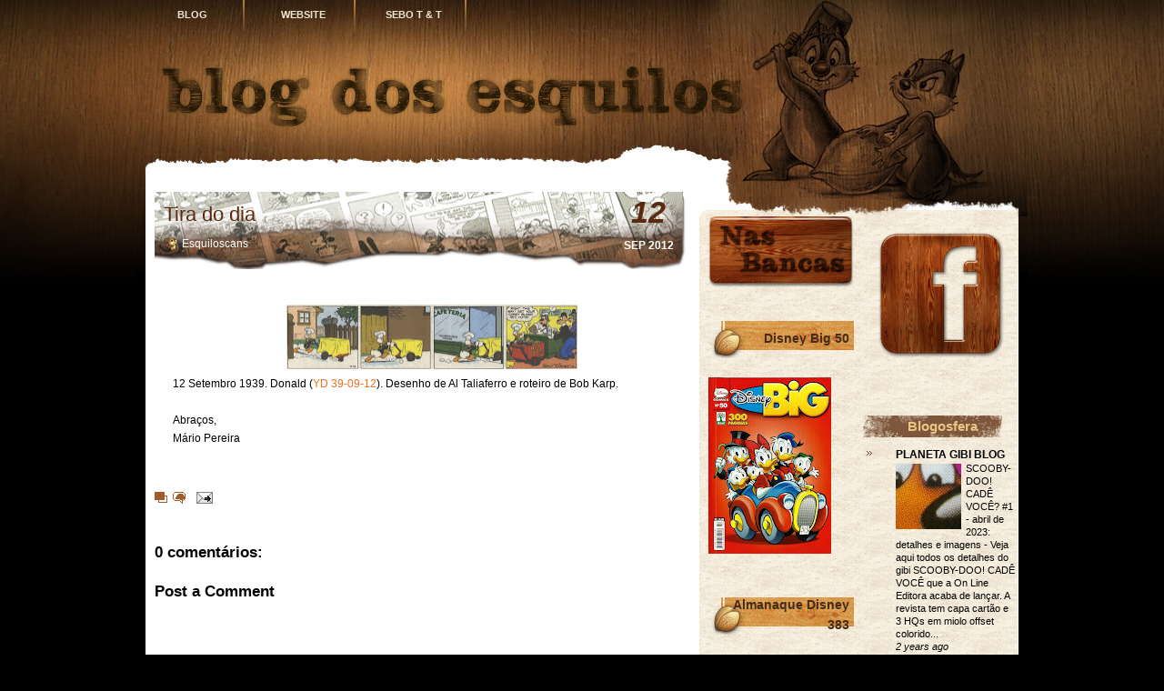

--- FILE ---
content_type: text/html; charset=UTF-8
request_url: http://blogdosesquilos.blogspot.com/2012/09/tira-do-dia_12.html
body_size: 17457
content:
<!DOCTYPE html>
<html dir='ltr' xmlns='http://www.w3.org/1999/xhtml' xmlns:b='http://www.google.com/2005/gml/b' xmlns:data='http://www.google.com/2005/gml/data' xmlns:expr='http://www.google.com/2005/gml/expr'>
<head>
<link href='https://www.blogger.com/static/v1/widgets/2944754296-widget_css_bundle.css' rel='stylesheet' type='text/css'/>
<meta content='text/html; charset=UTF-8' http-equiv='Content-Type'/>
<meta content='blogger' name='generator'/>
<link href='http://blogdosesquilos.blogspot.com/favicon.ico' rel='icon' type='image/x-icon'/>
<link href='http://blogdosesquilos.blogspot.com/2012/09/tira-do-dia_12.html' rel='canonical'/>
<link rel="alternate" type="application/atom+xml" title="Blog dos Esquilos - Atom" href="http://blogdosesquilos.blogspot.com/feeds/posts/default" />
<link rel="alternate" type="application/rss+xml" title="Blog dos Esquilos - RSS" href="http://blogdosesquilos.blogspot.com/feeds/posts/default?alt=rss" />
<link rel="service.post" type="application/atom+xml" title="Blog dos Esquilos - Atom" href="https://draft.blogger.com/feeds/2118421280728897862/posts/default" />

<link rel="alternate" type="application/atom+xml" title="Blog dos Esquilos - Atom" href="http://blogdosesquilos.blogspot.com/feeds/2336870318855791949/comments/default" />
<!--Can't find substitution for tag [blog.ieCssRetrofitLinks]-->
<link href='https://blogger.googleusercontent.com/img/b/R29vZ2xl/AVvXsEj7Bz-NY2FrcbPeLDTrS3XhhDAvDVqrpZjLog4W8nRfGIWhyq-EkA9zR9MJ7o5UJsDbpYquOIrvt314IDNXTDEQsT3ovISfz9TUnK0COpA0e_xgBCnHzwv32KJH37XV5ulvn0KEMuNMWxie/s320/YD+39-09-12.jpg' rel='image_src'/>
<meta content='http://blogdosesquilos.blogspot.com/2012/09/tira-do-dia_12.html' property='og:url'/>
<meta content='Tira do dia' property='og:title'/>
<meta content='  12 Setembro 1939. Donald ( YD 39-09-12 ). Desenho de Al Taliaferro e roteiro de Bob Karp.   Abraços,  Mário Pereira' property='og:description'/>
<meta content='https://blogger.googleusercontent.com/img/b/R29vZ2xl/AVvXsEj7Bz-NY2FrcbPeLDTrS3XhhDAvDVqrpZjLog4W8nRfGIWhyq-EkA9zR9MJ7o5UJsDbpYquOIrvt314IDNXTDEQsT3ovISfz9TUnK0COpA0e_xgBCnHzwv32KJH37XV5ulvn0KEMuNMWxie/w1200-h630-p-k-no-nu/YD+39-09-12.jpg' property='og:image'/>
<title>Tira do dia | Blog dos Esquilos</title>
<style id='page-skin-1' type='text/css'><!--
/*
-----------------------------------------------
Blogger Template Style
Name:     Wooden Wall
Date:     Feb 2010
Author:   Anshul Dudeja
Url:      www.anshuldudeja.com
----------------------------------------------- */
#navbar-iframe {display:none;}
img {border:0;}
/* Body
----------------------------------------------- */
body {
font-size: 12px;
font-family: Arial, Helvetica, Sans-Serif;
color:#000000;
background:#000 url('https://blogger.googleusercontent.com/img/b/R29vZ2xl/AVvXsEgMWbnb8n_D6AF7OSh77TAA9K6AKt3uGuyGAbHYb04_Luxsz_W9566KolTH224PAbnemLPw7pwvoFbnhO8RYo9UQKbOxQ-wVfhfQf_Jkk-8TikgxE_ppJ3OPHu24AFFes7LMuNX_P_OFog/s1600/bg_top.jpg') no-repeat center top;
}
a {color:#F36F20;text-decoration: none;}
a:hover {color: #F36F20;text-decoration:bold;}
a{outline:0;}
a:link {text-decoration:none;}
a:visited {text-decoration:none;}
a:hover {text-decoration:none;}
h1 {font-size:30px;}
h2 {font-size:26px;}
h3 {font-size:21px;}
h4 {font-size:17px;}
h5 {font-size:14px;}
h6 {font-size:12px;}
hr {height:1px;border:none;border-top:1px dashed #F36F20; width:95%;}
del {color:red;}
ins {color:green;}
code{font: 1.1em 'Courier New', Courier, Fixed;}
blockquote {
clear: left;
text-align: justify;
padding: 0px 0px 0px 22px;
margin: 10px 10px 10px 10px;
border-left: 2px solid #F36F20;
}
input,select,textarea {
font-size:12px;
font-family: Arial, Helvetica, Sans-Serif;
}
ol { list-style: decimal; }
ul { list-style: disc; }
li { margin-left: 20px;}
p,dl,hr,h1,h2,h3,h4,h5,h6,ol,ul,pre,table,address,fieldset {
margin-bottom: 20px;
}
.clear {clear:both;}
.spacer {height:30px;}
.hide-div { display:none;}
/* Layout
----------------------------------------------- */
#bg_btm{
background:url('https://blogger.googleusercontent.com/img/b/R29vZ2xl/AVvXsEjoRVfiwt2Y54qP7AttjpqqIKWf3dZK17HHrskGOQARvfXeZslUDbRELIRwfKz8_z742AsWso8Ya_i4VSCjWL1Zyv6MlUYEkFnpWzX4kK-ThDbW968qTyhTT28qj32jkb70d1zgYPq0RpA/s1600/bg_btm.jpg') no-repeat scroll center bottom transparent;
margin:-6px;
}
#base{
position:relative;
margin:0px auto;
width:980px;
background:url('https://blogger.googleusercontent.com/img/b/R29vZ2xl/AVvXsEggScanp_u04lAc-oiMnG1mk52MgQUu4w0RJIuLAK563T4ZNg-tg4LtAMnXVt8w-xM0zbRIFiGOKh19fi4AAmhZRh2rulr2np06NTo1nVpQaqJ8Wcb5WSr962pD3AoSaP2YnSJ7fKCQynI/s1600/bg_center_repeat.jpg') repeat-y center top;
}
#header-wrapper {
height:170px;
background:url('https://blogger.googleusercontent.com/img/b/R29vZ2xl/AVvXsEgPOobNEhQ5-l6Gdl9ei8zaY7kVr3k2u1Pjpt9qaksX4zbV057REQJ1PsmemC5IyuBkPAXZfcrGdVCxuo_E7_Mb4eLiABX_X4xQqhbo4Uey1fqaPTJthKVnAxpKXZtc88CXyiNjahGyxZY/w980-h170-no/testandobackg.jpg') no-repeat center top;
margin-top:-10px;
}
#container {
overflow:hidden;
position: relative;
width:980px;
background:url(https://blogger.googleusercontent.com/img/b/R29vZ2xl/AVvXsEgj366h-QImL01vf3AVaP7wdVWJ7QZjXU1dx7SqS_Xz4dU1Wi8BwchZJZqHFfGm_DsuVgOoHanxGrEotbW16ehRTa3QIhEEYp_KbVkKB9_MmLNZzZ-LK0XGI1YuxMevqX22qFPc3_b6Oow/w980-h130-no/bg_container_top01.jpg) no-repeat top center;
}
#menubar{
position:absolute;
width:980px;
z-index:9999;
}
#content{
overflow:hidden;
width:570px;
margin-left:20px;
padding:13px 24px 0 0px;
float:left;
}
#footer{
overflow:hidden;
color:#B57A41;
font-size:12px;
line-height:1.3em;
height:60px;
padding:153px 0px 0 300px;
background:url('https://blogger.googleusercontent.com/img/b/R29vZ2xl/AVvXsEgjV_6bRf-sF64f3c1epKA9DRssyo9efPmPC4wEbPcnOdrgQOSFjW8dAS-O3TjpXIXINipti7n7cjD3IUQIGDAK46tYSqsNyUCUk4fic8OZ1v2qG3SWkECO-uhSDtR7HNWX1ic981_LGDQ/s1600/bg_footer.jpg') no-repeat center top;
}
#footer a{
color:#B57A41;
}
/* Header
----------------------------------------------- */
#header {
width: 530px;
margin: 5px;
text-align: center;
color:#503114;
}
#header h1 {
font-size:30px;
font-size-adjust:none;
font-stretch:normal;
font-style:italic;
font-variant:normal;
font-weight:bold;
lett:0;
line-height:normal;
margin:0;
padding:89px 20px 2px 0;
text-transform:none;
font-family: Arial, Helvetica, Sans-Serif;
}
#header a {
color:#503114;
text-decoration:none;
}
#header a:hover {
color:#503114;
}
#header .description {
font-size:12px;
font-size-adjust:none;
font-stretch:normal;
font-style:italic;
font-variant:normal;
font-weight:bold;
letter-spacing:0.2em;
line-height:normal;
margin:0 5px 5px;
padding:0 20px 15px 0;
text-transform:none;
width: 530px;
font-family: Arial, Helvetica, Sans-Serif;
color:#000;
}
#header img {
margin-$startSide: auto;
margin-$endSide: auto;
}
/* Rss
----------------------------------------------- */
.rss {
position:absolute;
overflow:hidden;
display:block;
top:0px;
left:900px;
width:46px;
height:45px;
background:url('https://blogger.googleusercontent.com/img/b/R29vZ2xl/AVvXsEhcNL7BMTv9b-6hyphenhyphenwJ61_fqOjZHJhuWociU2ktGyR7NivFsohsL-dOVcHAFp_5uWKjqH-dqtKhWKrk5McpL-WWb9rWYSZSUYrDGDI8neeXx0hWG9_YuUYD6GaJ_M9Hxi7TbhFvlMbl4rik/s1600/bg_rss.png') no-repeat 0 0px;
}
.rss:hover{
background:url('https://blogger.googleusercontent.com/img/b/R29vZ2xl/AVvXsEhcNL7BMTv9b-6hyphenhyphenwJ61_fqOjZHJhuWociU2ktGyR7NivFsohsL-dOVcHAFp_5uWKjqH-dqtKhWKrk5McpL-WWb9rWYSZSUYrDGDI8neeXx0hWG9_YuUYD6GaJ_M9Hxi7TbhFvlMbl4rik/s1600/bg_rss.png') no-repeat 0 -50px;
}
/* Menu
----------------------------------------------- */
#menu {
position:absolute;
list-style:none;
top:0px;
left:0px;
width:980px;
height:36px;
margin:0;
padding:0;
}
#menu li {
float: left;
position:relative;
font-size: 11px;
font-family:Verdana, Arial, Helvetica, Sans-Serif;
font-weight: bold;
text-transform: uppercase;
margin:0px;
}
#menu li a {
display: block;
overflow:hidden;
width:84px;
height:20px;
color: #EDE5D2;
padding:12px 16px 4px 16px;
margin:0 3px;
text-align:center;
text-decoration:none;
background:url(https://blogger.googleusercontent.com/img/b/R29vZ2xl/AVvXsEh__SZp2z1qNVIel4b0WZj7CRE4i7uUt_OgtiKkKxWRMngLvg-MGjMYlzhoCjC-eHIZLw2YBybl99_7ScyD0Z5q47xI4oDlJnuV-HLyc1KCGE3lneVIqdhAU6VXPXh06UpFP1RsdeDpGpc/s1600/bg_menu_item.png) no-repeat top right ;
}
#menu li a:hover,#menu > li.current_page_item > a{
color:#FEB157;
}
#menu li.hover{
}
/*		[ Menu ]  Level 2                                        */<!-- -->
#menu li ul	{
position: absolute;
visibility: hidden;
list-style:none;
margin:0;
padding:0;
top: 100%;
left: 0;
}
#menu li ul li {
float:none;
color: #FEB157;
margin:0;
padding:0;
}
#menu li ul li a{
display:block;
color:#EDE5D2;
padding:10px 10px 10px 10px;
margin:0;
width: 96px;
height:auto;
border: 1px #160500 solid;
background:#503114;
}
#menu li ul li a:hover{
color:#FEB157;
height:auto;
background:#503114;
}
/* level 3*/
#menu ul ul{ left: 100%; top: 0px;}
#menu li:hover > ul{ visibility: visible; }
.twitter {
position:absolute;
top:80px;
right:15px;
display:block;
width:362px;
height:86px;
background:url('https://blogger.googleusercontent.com/img/b/R29vZ2xl/AVvXsEjKmID7CmB59KDZxX-tAiIp8fYI0JqIi-ino-9DApnimZJBjuVqQRU3GwKrEKSZXVBSoNNOiK8na1BkuGC1EPx6rOYUBMTvjAQ7GZ408daNxw7xBzuLZJf_JbX202vmPwdjIYlEypU2vvM/s1600/bg_twitter.png') no-repeat 10px 0;
}
/* Twitter
----------------------------------------------- */
#twitter_update_list{
position:absolute;
top:80px;
right:20px;
font-size:12px;
line-height:1em;
font-family:Arial, Helvetica, Sans-Serif;
color:#E8E3C6;
width:275px;
height: 57px;
padding:0px 0 0 0;
}
#twitter_update_list li{
padding:6px 0 6px 0;
color:#E8E3C6;
font-style:italic;
list-style-type:none;
}
#twitter_update_list a{
font-size:12px !important;
color:#E8E3C6;
margin:7px 0 0 0;
}
#twitter_update_list span a{
color:#E8E3C6;
margin:0;
}
/* Post Section
----------------------------------------------- */
.post {
overflow:hidden;
width:600px;
margin:0 0 40px 0px;
background:url('https://blogger.googleusercontent.com/img/b/R29vZ2xl/AVvXsEhZBTyiFEXoBcU_P20-u0c9fQZudijJDQ9tL4Mq-WpSeK3w15cYJz52xgf7lg-oScZ0-RVlNt7LsZ3Y4KG_pOJnM7my0S5o1SMBUiOvEeOoJph_ZpbRQ399ygqjxSV9KmsGp8oso1iRhDY/s587/bg_post_title.png') no-repeat;
}
.post_title{
float:left;
width:470px;
padding:10px 10px 10px 10px;
}
.post_title a{
color: #5a290f;
text-decoration:none;
}
.post_title a:hover{
text-decoration:underline;
}
.post_title h1, .post_title h2 {
width:98%;
font-size:22px;
line-height:30px;
font-weight:normal;
font-family:Arial, Helvetica, Sans-Serif;
margin:0;
padding:0;
}
.post_date{
float:right;
width:86px;
height:38px;
padding:12px 14px 0 0;
font-family:Arial, Helvetica, Sans-Serif;
font-size:12px;
font-weight:bold;
text-transform:uppercase;
line-height:29px;
color:#FFFFFF;
text-align:center;
}
.post_date_d{
font-size:34px;
color:#5a290f;
font-weight:bold;
font-style:italic;
line-height:20px;
}
.post_author{
float:left;
font-size:12px;
width:450px;
padding:0 0px 0 10px;
padding-left:20px;
margin-left:10px;
text-align:left;
background:url(https://blogger.googleusercontent.com/img/b/R29vZ2xl/AVvXsEgcbKHOzp9mJ6WPVR-4wRI0gZFcHQ-xteYO0-o2a-_3KQqWJxAy5ngQrcRDPuwkXhs7pJwB2h6ODE6EdTF8cnvZZKm0c2VcYYHclm6Ym7_vto-ug-u633mFH-XxbUT4uyWGquH6Y3TgPYE/s16/autor.png) center left no-repeat;
color:#FFFFFF;
}
.post_author a{
color:#FFFFFF;
}
.post a:link {
text-decoration:bold;
}
.entry{
overflow:hidden;
color:#000000;
width:570px;
line-height: 1.7em;
padding:10px 20px 10px 20px;
margin:50px 20px 10px 0px;
text-align:justify;
}
.entry a{
color:#F36F20;
text-decoration:none;
}
.entry a:hover{
color:#F36F20;
}
.entry img {max-width:570px;}
.info {
line-height: 1.7em;
font-size: 11px;
padding:5px 0 0 0;
margin:30px 30px 0 0px;
color:#000000;
}
.info a{
color:#F36F20;
}
.info a:hover{
text-decoration:bold;
}
.info_category {
font-size: 10px;
margin: 0px 0px 0px 0px;
padding: 0px 0px 4px 20px;
background: url('https://blogger.googleusercontent.com/img/b/R29vZ2xl/AVvXsEhE_P3z-XHbo5uU2JzDmJZEOhuXMyovpKTo6AEa9v-S5KL5WU7-0bBnbGAkNrFTw7YX0ljL3ykLK5YTIrOgmSd2LhqD-Ie0b302_RrFT6Ws1ZIbf5sukXQh4bVJCZltf_G-sqQDgESQ0eI/s400/icon_category.png') no-repeat top left;
}
.info_comment {
font-size: 10px;
margin: 0px 0px 0px 0px;
padding: 0px 0px 4px 20px;
background: url('https://blogger.googleusercontent.com/img/b/R29vZ2xl/AVvXsEhaPr8kRKchiGtpsFeW0NEVqpu09YltoKmgMRAH2qf12ZoFxMja8E-JJzbkG3SQN5101V10CLLGpIV5AK4W2kOcfDEawQhFTHz67erDqqTq0Uz9Sy6gln5WwTx9THUN4AYsSMkYC0B8WhE/s400/icon_comment.png') no-repeat top left;
}
/* Sidebar Content
----------------------------------------------- */
#sidebar-wrapper {
width: 350px;
float: right;
margin:0px;
word-wrap: break-word;
overflow: hidden;
margin-top:70px;
background: url('https://blogger.googleusercontent.com/img/b/R29vZ2xl/AVvXsEi9DBeX7NbL-6tPQ2UcasQwHFxeaqZ_tdPDCKVlh5PPF_hNxIVgdLyrlMVDsXidMUvwotFWtJXxplrZ2I-5meeQbzfPncOoNUpwJa1DiBjwFdAJTEEudc6P9F5RkzfOVxzeavRGqa0ivQU/s1600/sb_bgr.jpg') repeat-y;
margin-right:11px;
}
#sidebar-content{
clear:both;
height:30px;
margin:1;
padding:0;
background: url('https://blogger.googleusercontent.com/img/b/R29vZ2xl/AVvXsEjN5TptO4UQZBx8DEp5SVdmYWKngFpQpgsNifZX4Fh4Mt_TpLJQTjIad0diRG1DWCCz5WrGEVXg4RKCGKyD594_ovTXLgLImAn1eFvmuJTuWZ5ZFGFm7LI7xCtCgzenWa1PohkMAjm8AQ8/s1600/sb_btm.jpg') no-repeat center bottom;
}
h2 {
color: #442C19;
font-size: 14px;
text-align: right;
line-height:22px;
font-weight: bold;
letter-spacing:0px;
font-variant: normal;
margin-top:-8px;
padding: 12px 5px 12px 10px;
background-align: front;
background:url('https://blogger.googleusercontent.com/img/b/R29vZ2xl/AVvXsEgsVRA2Y2FdiLiVNZmYo2RCexdUpZ_ehpdT9m8TeMDMgUGsT296OG_7N7gXvoPH4VjgHnvupcs3ycRbUAeJaYuPDDVNeN26xfMGLnJmsrmL-q0A5yNVH9DhbgdIgcnHAomdcM3bUOlFbEo/w163-h43-no/veiuda.png') no-repeat left;
}
#sidebar1{
float:left;
overflow:hidden;
width:160px;
margin-left:10px;
font-size:12px;
color: #790025;
}
#sidebar2{
float:right;
overflow:hidden;
width:170px;
font-size:12px;
margin-right:0px;
color: #000000;
}
#sidebar2 h2 {
color: #E7C686;
font-size: 15px;
line-height:15px;
font-weight: bold;
text-align: center;
letter-spacing: 0px;
margin: 0;
padding: 12px 5px 12px 10px;
background:url('https://blogger.googleusercontent.com/img/b/R29vZ2xl/AVvXsEjuQs4awWLaP1qiNbnmfPp1lNrYXlyJsBXcvGe0A2aKZm-yIwFVW_2QE5roGctMvGnn7hA_-NjLS-padhL42xJVaZwEV6-hPenWds4EbxngKd5kVp2R1cU2K-t7sZFYj095YmcAFaxix9Y/s400/bg_sb_head2.png') no-repeat left;
}
.sidebar {
color: $sidebartextcolor;
line-height: 1.5em;
font-size:12px;
margin-left:10px;
}
.sidebar ul {
list-style-image:none;
list-style-position:outside;
list-style-type:none;
margin:0;
padding:0;
}
.sidebar li {
background:url('https://blogger.googleusercontent.com/img/b/R29vZ2xl/AVvXsEi3U4OhYfVTiZRdGdUy2EPCTLck__34w6QwX7b-gmmfndSe3DAC0sqyXNuyyxS1fFlOIr1NPsuHZvbDDd1NKm6GlzeNGjjRIYO-t2OZLvnXMVvZZvcVdqvm6dAD0M0Ucpco-ee7JkQJJow/s400/bg_sb_arrow1.png') no-repeat 4px 8px;
line-height:1.5em;
margin:0;
padding: 2px 0px 0px 13px;
}
#sidebar2 li {
list-style-type: none;
line-height: 1.6em;
padding: 2px 0px 0px 15px;
background: url('https://blogger.googleusercontent.com/img/b/R29vZ2xl/AVvXsEg6rvQ2qppQInP4TZp8Di0a_6fxFZkLmii4OJD3a7kJOM4bqQ6NMDBAEwD8MKQaFFXcfG-snWiqQ47LUQ2tlHYMTpdm7LMDF1jyEln4PnYf3k4YGLinrqUnsSz_5a7SeYVLBsSDM8cdWd0/s400/bg_sb_arrow2.png') no-repeat 4px 8px;
}
.sidebar .widget, .main .widget {
margin:0 0 1.5em;
padding:0 0 1.5em;
}
.main .Blog {
border-bottom-width: 0;
}
.sidebar a{color:#790025; text-decoration:none;}
.sidebar a:hover {color:#ED1B23;text-decoration:underline;}
#sidebar2 a{color:#000000; text-decoration:none;}
#sidebar2 a:hover {color:#ED1B23;text-decoration:underline;}
/* Comments
----------------------------------------------- */
#comments h4 {
color:$titlecolor;
font-weight:bold;
letter-spacing:0;
line-height:1.4em;
margin:1em 0;
text-transform:none;
}
#comments-block {
line-height:1.6em;
margin:1em 0 1.5em;
}
#comments-block .comment-author {
background:#eee none repeat scroll 0 0;
margin:0.5em 0;
padding-bottom:4px;
padding-left:8px;
padding-top:4px;
}
#comments-block .comment-body {
border-left:1px solid #eee;
border-right:1px solid #eee;
margin-top:-6px;
padding-left:10px;
padding-top:10px;
}
#comments-block .comment-footer {
border-bottom:1px solid #eee;
border-left:1px solid #eee;
border-right:1px solid #eee;
font-size:11px;
line-height:1.4em;
margin:-0.25em 0 2em;
padding-bottom:5px;
padding-left:10px;
text-transform:none;
}
#comments-block .comment-body p {
margin:0;
padding-bottom:15px;
}
.deleted-comment {
color:gray;
font-style:italic;
}
#blog-pager-newer-link {
float:left;
}
#blog-pager-older-link {
float:right;
}
#blog-pager {
text-align:center;
}
#blog-pager {
clear:both;
overflow:hidden;
font-size: 11px;
font-weight:normal;
margin: 30px 0px 5px 0px;
padding: 5px 5px 5px 5px;
border:1px #835632 dashed;
}
#blog-pager a{
color:#835632;
font-weight:bold;
text-decoration:none;
}
.feed-links {
clear:both;
line-height:2.5em;
}
body#layout #menubar {display:none;}
body#layout .twitter {display:none;}
body#layout #twitter_update_list {display:none;}
#Arquivo{
margin-bottom: -150px !important;
}
#BlogArchive1{
margin-top: -50px !important;
}
--></style>
<script src='http://ajax.googleapis.com/ajax/libs/jquery/1.4.2/jquery.min.js' type='text/javascript'></script>
<link href='http://project-marsawa.googlecode.com/svn/trunk/lightboxv1.css' rel='stylesheet' type='text/css'/>
<link href='http://project-marsawa.googlecode.com/svn/trunk/lightboxie6v1.css' rel='stylesheet' type='text/css'/>
<script src='http://project-marsawa.googlecode.com/svn/trunk/jquery.lightbox.js' type='text/javascript'></script>
<script src='http://project-marsawa.googlecode.com/svn/trunk/imagenvideo.js' type='text/javascript'></script>
<script>
jQuery(document).ready(function($){ 
    $('.lightbox').lightbox(); 
    $('a[href$=jpg], a[href$=JPG], a[href$=jpeg], a[href$=JPEG], a[href$=png], a[href$=gif], a[href$=bmp]:has(img)').addClass("lightbox"); 
});
</script>
<link href='https://draft.blogger.com/dyn-css/authorization.css?targetBlogID=2118421280728897862&amp;zx=d4d100e2-38f8-4300-8f91-e2a287326ba1' media='none' onload='if(media!=&#39;all&#39;)media=&#39;all&#39;' rel='stylesheet'/><noscript><link href='https://draft.blogger.com/dyn-css/authorization.css?targetBlogID=2118421280728897862&amp;zx=d4d100e2-38f8-4300-8f91-e2a287326ba1' rel='stylesheet'/></noscript>
<meta name='google-adsense-platform-account' content='ca-host-pub-1556223355139109'/>
<meta name='google-adsense-platform-domain' content='blogspot.com'/>

</head>
<body>
<div id='bg_btm'>
<div id='base'>
<div id='header-wrapper'>
<div id='menubar'>
<ul id='menu'>
<li><a href='http://blogdosesquilos.blogspot.com.br/' title='Página Inicial'>Blog</a>
<ul>
<li>
<ul>
</ul>
</li>
</ul>
</li>
<li><a href='http://www.esquiloscans.com.br/' title='O QG dos Esquilos'> Website </a></li>
<li><a href='http://www.esquiloscans.com.br/?a=37' title='Sebo do Tico e Teco'> Sebo T & T </a></li>
</ul>
</div>
<div class='header section' id='header'><div class='widget Header' data-version='1' id='Header1'>
<div id='header-inner'>
<a href='http://blogdosesquilos.blogspot.com/' style='display: block'>
<img alt='Blog dos Esquilos' height='240px; ' id='Header1_headerimg' src='https://blogger.googleusercontent.com/img/b/R29vZ2xl/AVvXsEiT8eCm8f1EC8-fWeJpH7lB-LX6whieXfTiRANt7IZzlWlpbV8ynDRCEr7Ngz40sriJXj790J8IVewF_AU0Po58nc3rtTFCfjtcHodtawuew0GWl3ccNiHZ1RQ1yNtYlt0fNswCtKpg-Jw/s1600/esqname.png' style='display: block' width='716px; '/>
</a>
</div>
</div></div>
</div>
<!-- end header -->
<div id='container'>
<div id='content'>
<div class='spacer'></div>
<div class='main section' id='main'><div class='widget Blog' data-version='1' id='Blog1'>
<div class='blog-posts hfeed'>
<!--Can't find substitution for tag [defaultAdStart]-->
<div class='post hentry uncustomized-post-template'>
<a name='2336870318855791949'></a>
<div class='post_title'><h1>
<a href='http://blogdosesquilos.blogspot.com/2012/09/tira-do-dia_12.html'>Tira do dia</a>
</h1></div>
<div class='post_date'>
<script type='text/javascript'>
       var timestamp = "Wednesday, September 12, 2012";
       if (timestamp != '') {
               var timesplit = timestamp.split(",");
               var date_yyyy = timesplit[2];
               var timesplit = timesplit[1].split(" ");
               var date_dd = timesplit[2];
               var date_mmm = timesplit[1].substring(0, 3);
       }
</script>
<span class='post_date_d'><script type='text/javascript'>document.write(date_dd);</script></span>
<br/>
<script type='text/javascript'>document.write(date_mmm);</script>
<script type='text/javascript'>document.write(date_yyyy);</script>
</div>
<div class='post_author'>Esquiloscans
</div>
<div class='clear'></div>
<div class='post-header-line-1'></div>
<div class='entry'>
<div class="separator" style="clear: both; text-align: center;">
<a href="https://blogger.googleusercontent.com/img/b/R29vZ2xl/AVvXsEj7Bz-NY2FrcbPeLDTrS3XhhDAvDVqrpZjLog4W8nRfGIWhyq-EkA9zR9MJ7o5UJsDbpYquOIrvt314IDNXTDEQsT3ovISfz9TUnK0COpA0e_xgBCnHzwv32KJH37XV5ulvn0KEMuNMWxie/s1600/YD+39-09-12.jpg" imageanchor="1" style="margin-left: 1em; margin-right: 1em;"><img border="0" height="71" src="https://blogger.googleusercontent.com/img/b/R29vZ2xl/AVvXsEj7Bz-NY2FrcbPeLDTrS3XhhDAvDVqrpZjLog4W8nRfGIWhyq-EkA9zR9MJ7o5UJsDbpYquOIrvt314IDNXTDEQsT3ovISfz9TUnK0COpA0e_xgBCnHzwv32KJH37XV5ulvn0KEMuNMWxie/s320/YD+39-09-12.jpg" width="320" /></a></div>
12 Setembro 1939. Donald (<a href="http://coa.inducks.org/story.php?c=YD+39-09-12" target="_blank">YD 39-09-12</a>). Desenho de Al Taliaferro e roteiro de Bob Karp.<br />
<br />
Abraços,<br />
Mário Pereira
<div style='clear: both;'></div>
</div>
<div class='info'>
<span class='info_category'>
</span>
<span class='info_comment'>
</span>
<span class='reaction-buttons'>
</span>
<span class='star-ratings'>
</span>
<span class='post-backlinks post-comment-link'>
</span>
<span class='post-icons'>
<span class='item-action'>
<a href='https://draft.blogger.com/email-post/2118421280728897862/2336870318855791949' title='Email Post'>
<img alt='' class='icon-action' height='13' src='http://www.blogger.com/img/icon18_email.gif' width='18'/>
</a>
</span>
<span class='item-control blog-admin pid-883936620'>
<a href='https://draft.blogger.com/post-edit.g?blogID=2118421280728897862&postID=2336870318855791949&from=pencil' title='Edit Post'>
<img alt='' class='icon-action' height='18' src='http://www.blogger.com/img/icon18_edit_allbkg.gif' width='18'/>
</a>
</span>
</span>
</div>
</div>
<div class='comments' id='comments'>
<a name='comments'></a>
<h4>
0
comentários:
        
</h4>
<div class='pid-883936620' id='Blog1_comments-block-wrapper'>
<dl class='avatar-comment-indent' id='comments-block'>
</dl>
</div>
<p class='comment-footer'>
<div class='comment-form'>
<a name='comment-form'></a>
<h4 id='comment-post-message'>Post a Comment</h4>
<p>
</p>
<a href='https://draft.blogger.com/comment/frame/2118421280728897862?po=2336870318855791949&hl=en&saa=85391&origin=http://blogdosesquilos.blogspot.com' id='comment-editor-src'></a>
<iframe allowtransparency='true' class='blogger-iframe-colorize blogger-comment-from-post' frameborder='0' height='410' id='comment-editor' name='comment-editor' src='' width='100%'></iframe>
<!--Can't find substitution for tag [post.friendConnectJs]-->
<script src='https://www.blogger.com/static/v1/jsbin/2830521187-comment_from_post_iframe.js' type='text/javascript'></script>
<script type='text/javascript'>
      BLOG_CMT_createIframe('https://draft.blogger.com/rpc_relay.html', '0');
    </script>
</div>
</p>
<div id='backlinks-container'>
<div id='Blog1_backlinks-container'>
</div>
</div>
</div>
<!--Can't find substitution for tag [adEnd]-->
</div>
<div class='blog-pager' id='blog-pager'>
<span id='blog-pager-newer-link'>
<a class='blog-pager-newer-link' href='http://blogdosesquilos.blogspot.com/2012/09/the-fine-art-of-don-rosa-vol-3-e-4-ed.html' id='Blog1_blog-pager-newer-link' title='Newer Post'>Newer Post</a>
</span>
<span id='blog-pager-older-link'>
<a class='blog-pager-older-link' href='http://blogdosesquilos.blogspot.com/2012/09/tira-do-dia_11.html' id='Blog1_blog-pager-older-link' title='Older Post'>Older Post</a>
</span>
<a class='home-link' href='http://blogdosesquilos.blogspot.com/'>Home</a>
</div>
<div class='clear'></div>
<div class='post-feeds'>
<div class='feed-links'>
Subscribe to:
<a class='feed-link' href='http://blogdosesquilos.blogspot.com/feeds/2336870318855791949/comments/default' target='_blank' type='application/atom+xml'>Post Comments (Atom)</a>
</div>
</div>
</div></div>
</div>
<div id='sidebar-wrapper'>
<div class='sidebar section' id='sidebar1'><div class='widget Image' data-version='1' id='Image2'>
<div class='widget-content'>
<a href='http://blogdosesquilos.blogspot.com.br/2014/11/novidades-disney-novembro2014.html'>
<img alt='Nas Bancas' height='97' id='Image2_img' src='https://blogger.googleusercontent.com/img/b/R29vZ2xl/AVvXsEioovf_ZWd3dfur5LlsUX4wTEyP9o7COaav6dDJL0tFhNfbGg0ybMwZqYjLtkYDzRnVlfFA-IbOt6hX-dReRD66l1gze5RH5EbcgWJDv6JjLgUpKY4m_YivRTbesZh3ofr7RD0jznRVces/s200/nassssbancas.png' width='200'/>
</a>
<br/>
</div>
<div class='clear'></div>
</div><div class='widget Image' data-version='1' id='Image3'>
<h2>Disney Big 50</h2>
<div class='widget-content'>
<img alt='Disney Big 50' height='194' id='Image3_img' src='https://blogger.googleusercontent.com/img/b/R29vZ2xl/AVvXsEjDZfxIkRygJ2lQ1nj5ZLMH3k6eiDpe2qYwf1FX7TQZimubbtFAkm0ytKL6DP3AAyi9jNw_skKiKe8ka4PGjJ-NJRx5XdKTcfJWIo2OIhAmxyqginqHYLJ2sJzGYW37WUwkL8ggiXX-nbRL/s194/Disney+BIG+050.jpg' width='135'/>
<br/>
</div>
<div class='clear'></div>
</div><div class='widget Image' data-version='1' id='Image14'>
<h2>Almanaque Disney 383</h2>
<div class='widget-content'>
<img alt='Almanaque Disney 383' height='194' id='Image14_img' src='https://blogger.googleusercontent.com/img/b/R29vZ2xl/AVvXsEi1kSqKpXI1GsF5HwGn7u_KJg7xcXrF1sMN7k0qV7Tw-X_CmbdRP8n1POb20bIPGxMUu1yo0kSdH_J9PTsvP7LtkHz3tULYqgTF7_XParjnRetlsNkdPNSAjmcEa1oqzgc9iK3zGs6-fMxi/s194/Almanaque+Disney+383.jpg' width='136'/>
<br/>
</div>
<div class='clear'></div>
</div><div class='widget Image' data-version='1' id='Image10'>
<h2>Ducktales 003</h2>
<div class='widget-content'>
<img alt='Ducktales 003' height='194' id='Image10_img' src='https://blogger.googleusercontent.com/img/b/R29vZ2xl/AVvXsEjVxEGV8KE2buzoXSj32iFqFe-f-piOeHUKTOQrH2lbNOFssYyMYhgxZAY2ifa0LzX88I52LcI0ZUQs5q8XuqtBS51Rf8OSwmtZr1K4q91q4a7pwK1YmIWiKsow-Kh26XSZ9yZmTLThxU1h/s194/Ducktales+2s+-+Abril+-+003.jpg' width='136'/>
<br/>
</div>
<div class='clear'></div>
</div><div class='widget Image' data-version='1' id='Image4'>
<div class='widget-content'>
<img alt='Pato Donald 2478' height='194' id='Image4_img' src='https://blogger.googleusercontent.com/img/b/R29vZ2xl/AVvXsEhcjaiVujSY9-dcGTMFibKGee4orh0OF1o1omqonhF3vpBm6cpsXOu9_H0BqkbyONLAAmlbl_UPwJ8AzX9fYl_EtL4wjoYUMWQA7dAO9LFZZRnmt66bznn55jCjBTtLSfIS-j-F_HTXKiOu/s194/Pato+Donald+2478.jpg' width='135'/>
<br/>
<h2>Pato Donald 2478</h2>
</div>
<div class='clear'></div>
</div><div class='widget Image' data-version='1' id='Image9'>
<div class='widget-content'>
<img alt='Mickey 908' height='194' id='Image9_img' src='https://blogger.googleusercontent.com/img/b/R29vZ2xl/AVvXsEisCToIZbfn1AR-XWEcvmUBA29ONBYdcZC_jvrmsCBloOdR4SiRa-QGpyh1hALEWgbvWYvJq0ExijV2Coh8rLUghRAeiCPhnK6JGnKVxFd9uajuApQSPsK1aYXad-1xHISdJCev5CivM_Qy/s194/Mickey+-+Abril+-+908.jpg' width='137'/>
<br/>
<h2>Mickey 908</h2>
</div>
<div class='clear'></div>
</div><div class='widget Image' data-version='1' id='Image1'>
<div class='widget-content'>
<img alt='Tio Patinhas 634' height='194' id='Image1_img' src='https://blogger.googleusercontent.com/img/b/R29vZ2xl/AVvXsEi7pKcYPCt6D7omuaCJFviuQ-TuXTzEZudkUajalHJqKKSuLLnrWHaRhsYTIAw3WyKZrLOZwwUu9Hnq9W7rMSn21WgqB30HfVnjszAGFu30IDypgq4OKxhkHXaa-U6Ppxj5JH_mq0lEtb8t/s194/Tio+Patinhas+-+Abril+-+634.jpg' width='139'/>
<br/>
<h2>Tio Patinhas 634</h2>
</div>
<div class='clear'></div>
</div><div class='widget Image' data-version='1' id='Image7'>
<div class='widget-content'>
<img alt='Zé Carioca 2443' height='194' id='Image7_img' src='https://blogger.googleusercontent.com/img/b/R29vZ2xl/AVvXsEgXVcBp0gSf2Ed5WyWvvq3Oc3CL7r9BGszHbbAQXuvz8q_pETYht1liXfjvEvRPCavKKkg1ToWqzbRUiofbSY5DcyhuIgGzNsWfsZmD2qNI74Jwue6CrZkLC591SUFhkX-AaoXaZLNwJpcA/s194/Z%25C3%25A9+Carioca+2443.jpg' width='135'/>
<br/>
<h2>Zé Carioca 2443</h2>
</div>
<div class='clear'></div>
</div><div class='widget Image' data-version='1' id='Image8'>
<div class='widget-content'>
<img alt='Pateta 84' height='194' id='Image8_img' src='https://blogger.googleusercontent.com/img/b/R29vZ2xl/AVvXsEigNNmm8yzTM__QJLQTG1se_rAkCFX-8d6YHPim-fXNXIxFszmKTyDOBadX0rI36kv76WTjpyIZ8uGy48pixLlC3rTPfl9_PGVdZJmz9VVsylFwoIn_p4JEywIw0_9ZXgUYOlz1L812K0r3/s194/Pateta+2s+084.jpg' width='136'/>
<br/>
<h2>Pateta 84</h2>
</div>
<div class='clear'></div>
</div><div class='widget Image' data-version='1' id='Image5'>
<h2>O Melhor da Disney</h2>
<div class='widget-content'>
<img alt='O Melhor da Disney' height='194' id='Image5_img' src='https://blogger.googleusercontent.com/img/b/R29vZ2xl/AVvXsEj88RXqo7vNPYjsPU5J0SKb4shbhLROzAoL1VLBX673R_B_4UfPJuVt9I4uRQiEKpeRcHYgAHg9C00iqZcGTubjARCly2rmj1CdWzbl5ulqqB_lTSEhxG6YPJ5ulzHJZvVjLLj2U2fe1pBV/s194/29136350_1600367353384685_1201524320896024576_n.jpg' width='172'/>
<br/>
<span class='caption'>1950 - 1952</span>
</div>
<div class='clear'></div>
</div><div class='widget Image' data-version='1' id='Image13'>
<h2>Disney Especial</h2>
<div class='widget-content'>
<img alt='Disney Especial' height='194' id='Image13_img' src='https://blogger.googleusercontent.com/img/b/R29vZ2xl/AVvXsEhwTRCHOaHb6KRRr4MoM0hmerr-PlwsMSBbNdY3Yr1aJYYKwMqYc1Xcl2Jgi8CVEcKmoIesc_pTD0sHMmVsk-blDmTIuyv36qbJoxCZDPA-HlWT1VxV_Hw6mo4Qp0ek7S5_ltXb8v8pl5qp/s1600/29512359_1609831382438282_6719473478438748160_n.png' width='137'/>
<br/>
<span class='caption'>Os Policiais</span>
</div>
<div class='clear'></div>
</div><div class='widget Image' data-version='1' id='Image12'>
<h2>Anos de Ouro do Mickey</h2>
<div class='widget-content'>
<img alt='Anos de Ouro do Mickey' height='138' id='Image12_img' src='https://blogger.googleusercontent.com/img/b/R29vZ2xl/AVvXsEgccjQQ4DcZ9BAHy7-mhRKe_PYiSZxPezGI2nv8HMu8RqzAmTfXhGZM31ix4Qm6jFEtVhF0vdEboZp5Utbsjv599BL_08o_c3zBu5gjwYCTLWD_l-K4bYzRviy7iwSL_iP8HvsLDLkOPnv0/s1600/29177213_1600364593384961_4990531283877625856_n.jpg' width='194'/>
<br/>
<span class='caption'>1943-1944</span>
</div>
<div class='clear'></div>
</div><div class='widget Image' data-version='1' id='Image11'>
<h2>Coleção Barks</h2>
<div class='widget-content'>
<img alt='Coleção Barks' height='219' id='Image11_img' src='https://blogger.googleusercontent.com/img/b/R29vZ2xl/AVvXsEgoUCJIMOiVe_7w2dpQl1R_LoziHdP73RwgCpEcZqK6szqByV7JImd4cayrqpX6yqFEu3fGjGAWMuSLNw-qmLxH7lGCjKRIfn144tpwjI_X-u2DH9XL0wT8Yn0zghT6isgiBhG6AZkjtXBx/s1600/29101344_1600365196718234_8430165622519758848_n.jpg' width='194'/>
<br/>
<span class='caption'>A Mina Perdida do Perneta</span>
</div>
<div class='clear'></div>
</div><div class='widget Navbar' data-version='1' id='Navbar1'><script type="text/javascript">
    function setAttributeOnload(object, attribute, val) {
      if(window.addEventListener) {
        window.addEventListener('load',
          function(){ object[attribute] = val; }, false);
      } else {
        window.attachEvent('onload', function(){ object[attribute] = val; });
      }
    }
  </script>
<div id="navbar-iframe-container"></div>
<script type="text/javascript" src="https://apis.google.com/js/platform.js"></script>
<script type="text/javascript">
      gapi.load("gapi.iframes:gapi.iframes.style.bubble", function() {
        if (gapi.iframes && gapi.iframes.getContext) {
          gapi.iframes.getContext().openChild({
              url: 'https://draft.blogger.com/navbar/2118421280728897862?po\x3d2336870318855791949\x26origin\x3dhttp://blogdosesquilos.blogspot.com',
              where: document.getElementById("navbar-iframe-container"),
              id: "navbar-iframe"
          });
        }
      });
    </script><script type="text/javascript">
(function() {
var script = document.createElement('script');
script.type = 'text/javascript';
script.src = '//pagead2.googlesyndication.com/pagead/js/google_top_exp.js';
var head = document.getElementsByTagName('head')[0];
if (head) {
head.appendChild(script);
}})();
</script>
</div><div class='widget Attribution' data-version='1' id='Attribution1'>
<div class='widget-content' style='text-align: center;'>
Blog dos Esquilos. Powered by <a href='https://draft.blogger.com' target='_blank'>Blogger</a>.
</div>
<div class='clear'></div>
</div></div>
<div class='sidebar section' id='sidebar2'><div class='widget Image' data-version='1' id='Image6'>
<div class='widget-content'>
<a href='http://www.facebook.com/esquiloscans'>
<img alt='Facebook' height='170' id='Image6_img' src='https://blogger.googleusercontent.com/img/b/R29vZ2xl/AVvXsEjNDFlfXa8B25GEJVgJVzBJPEc7r4zRA7TGq020HqoX_fBEs05DtRBIKsZJ5Wq-_x_lysNngOx_CJuzge_LPwinzpRA5Y9yFM0rG1KV-a-_48aGPnqcqOKSOUdtCTta4R4tB4TK1DquvXE/s1600/facebook-logo-square-webtreatsetc.png' width='170'/>
</a>
<br/>
</div>
<div class='clear'></div>
</div><div class='widget BlogList' data-version='1' id='BlogList1'>
<h2 class='title'>Blogosfera</h2>
<div class='widget-content'>
<div class='blog-list-container' id='BlogList1_container'>
<ul id='BlogList1_blogs'>
<li style='display: block;'>
<div class='blog-icon'>
<img data-lateloadsrc='https://lh3.googleusercontent.com/blogger_img_proxy/AEn0k_v2lV5wfMdIUFJKlbD1KHOjK1wfS3l9L0iRdhgqjT3_qBJSuCBvxDWVDQ1gDq6CKq6Hk4yU35sgzZp8PC5vmexb4Vp5Uh34NzK95IQ71Q=s16-w16-h16' height='16' width='16'/>
</div>
<div class='blog-content'>
<div class='blog-title'>
<a href='https://www.planetagibi.com.br/' target='_blank'>
PLANETA GIBI BLOG</a>
</div>
<div class='item-content'>
<div class='item-thumbnail'>
<a href='https://www.planetagibi.com.br/' target='_blank'>
<img alt='' border='0' height='72' src='https://blogger.googleusercontent.com/img/b/R29vZ2xl/AVvXsEgX4l_HPrsAG0pSuik75GxatkXc6VNXf-1-TWPH8i2iDZYE6vtUr0Xk2QA2AWYkj-U0OpdLCDiPvfVfRE0hPGWlA7RQ6B8T_vI7CfH02VeQ4iLDyYjXk3n8goM0r7zMXrugvMtJKGuzeZ8ycAH7-7A0IafwOUgyvb12HM1MsLb1FUfo2dABS2dOmhv1/s72-c/PGB2022.png' width='72'/>
</a>
</div>
<span class='item-title'>
<a href='https://www.planetagibi.com.br/2023/04/scooby-doo-cade-voce-1-abril-de-2023.html' target='_blank'>
SCOOBY-DOO! CADÊ VOCÊ? #1 - abril de 2023: detalhes e imagens
</a>
</span>

                      -
                    
<span class='item-snippet'>
Veja aqui todos os detalhes do gibi SCOOBY-DOO! CADÊ VOCÊ que a On Line 
Editora acaba de lançar. A revista tem capa cartão e 3 HQs em miolo offset 
colorido...
</span>
<div class='item-time'>
2 years ago
</div>
</div>
</div>
<div style='clear: both;'></div>
</li>
<li style='display: block;'>
<div class='blog-icon'>
<img data-lateloadsrc='https://lh3.googleusercontent.com/blogger_img_proxy/AEn0k_swz9Lijmlr9SA1Ds-oS3CudIcqSjvwvpO82J2JXGSIGo-_OktCYYiicQ0Q538G_6mBy_PFvA_iTK8tQiP4PPHp8RiVTmnezgLBI34=s16-w16-h16' height='16' width='16'/>
</div>
<div class='blog-content'>
<div class='blog-title'>
<a href='http://agibiteca.blogspot.com/' target='_blank'>
A Gibiteca</a>
</div>
<div class='item-content'>
<span class='item-title'>
<a href='http://agibiteca.blogspot.com/2022/12/ainda-aqui-e-um-feliz-natal-para-todos.html' target='_blank'>
Ainda aqui... e um Feliz Natal para todos... e em 2023 oque acontece?
</a>
</span>

                      -
                    
<span class='item-snippet'>


 Boa tarde a todos,

E aqui quem vos fala é o Daniel... precisamente no dia do Natal, quase 4 
horas da tarde... bom, vim deixar alguns recados e comentári...
</span>
<div class='item-time'>
3 years ago
</div>
</div>
</div>
<div style='clear: both;'></div>
</li>
<li style='display: block;'>
<div class='blog-icon'>
<img data-lateloadsrc='https://lh3.googleusercontent.com/blogger_img_proxy/AEn0k_teK7n7qG9_aNoZKwmrvcaw2meflbnwctzbVZgVO5qXHP3u7M_XP1OYJzk3NgpSdVn0pSlPZoqjcENUtBkJdECHJ8Df2bfnZQJE_V9G8g=s16-w16-h16' height='16' width='16'/>
</div>
<div class='blog-content'>
<div class='blog-title'>
<a href='http://chutinosaco.blogspot.com/' target='_blank'>
CHUTINOSACO</a>
</div>
<div class='item-content'>
<span class='item-title'>
<a href='http://chutinosaco.blogspot.com/2015/08/carlo-chendi-chutinetrevista-em-italiano.html' target='_blank'>
ADIO MAESTRO! GRAZIE PER TUTTI!
</a>
</span>

                      -
                    
<span class='item-snippet'>

*1) Carlo Chendi, i tuoi lettori brasiliani ed io, vorremmo sapere **come e 
quando hai cominciato a scrivere storie a fumetti. **E **perché ti sei 
special...
</span>
<div class='item-time'>
4 years ago
</div>
</div>
</div>
<div style='clear: both;'></div>
</li>
<li style='display: block;'>
<div class='blog-icon'>
<img data-lateloadsrc='https://lh3.googleusercontent.com/blogger_img_proxy/AEn0k_uAqIOP_LS270XBhRZ3CrK24VlmeIRm7ey2LFnNwefweJmntrA20HR48HDcvLEH99N2DoEwrI-PwfZqtGZzUUMMwWnicl3b2_tbV5-rBqN8jtcGku47znw=s16-w16-h16' height='16' width='16'/>
</div>
<div class='blog-content'>
<div class='blog-title'>
<a href='http://ludy-quadrinhosdisney.blogspot.com/' target='_blank'>
UNIVERSO DISNEY</a>
</div>
<div class='item-content'>
<div class='item-thumbnail'>
<a href='http://ludy-quadrinhosdisney.blogspot.com/' target='_blank'>
<img alt='' border='0' height='72' src='https://blogger.googleusercontent.com/img/b/R29vZ2xl/AVvXsEgB3sTQkgRQELhyphenhyphen3kDGy9yCQJjp9u4ZOVoI1xAnprPC34wlORJ9mOmaHYa695uZDwe2VJzp8RUv2I4TvO8SRwiMDarxrgAAbcULCayKWGdV070RFzZDxPi3vVXD3xSw-VgbjStHaC60yupq/s72-c/190.JPG' width='72'/>
</a>
</div>
<span class='item-title'>
<a href='http://ludy-quadrinhosdisney.blogspot.com/2015/01/colecao-de-quadrinhos-disney-imagens.html' target='_blank'>
Coleção de quadrinhos Disney - imagens atualizadas 2015
</a>
</span>

                      -
                    
<span class='item-snippet'>
 

Salve amigos disneyanos, depois de muito tempo sem atualizar o blog, 
resolvi dar uma passadinha por aqui para apresentar atualizações da minha 
coleção d...
</span>
<div class='item-time'>
10 years ago
</div>
</div>
</div>
<div style='clear: both;'></div>
</li>
</ul>
<div class='clear'></div>
</div>
</div>
</div><div class='widget Stats' data-version='1' id='Stats1'>
<h2>Visitantes</h2>
<div class='widget-content'>
<div id='Stats1_content' style='display: none;'>
<span class='counter-wrapper graph-counter-wrapper' id='Stats1_totalCount'>
</span>
<div class='clear'></div>
</div>
</div>
</div><div class='widget BlogArchive' data-version='1' id='BlogArchive1'>
<h2>Arquivo</h2>
<div class='widget-content'>
<div id='ArchiveList'>
<div id='BlogArchive1_ArchiveList'>
<ul class='hierarchy'>
<li class='archivedate collapsed'>
<a class='toggle' href='javascript:void(0)'>
<span class='zippy'>

        &#9658;&#160;
      
</span>
</a>
<a class='post-count-link' href='http://blogdosesquilos.blogspot.com/2019/'>
2019
</a>
<span class='post-count' dir='ltr'>(1)</span>
<ul class='hierarchy'>
<li class='archivedate collapsed'>
<a class='toggle' href='javascript:void(0)'>
<span class='zippy'>

        &#9658;&#160;
      
</span>
</a>
<a class='post-count-link' href='http://blogdosesquilos.blogspot.com/2019/06/'>
June
</a>
<span class='post-count' dir='ltr'>(1)</span>
</li>
</ul>
</li>
</ul>
<ul class='hierarchy'>
<li class='archivedate collapsed'>
<a class='toggle' href='javascript:void(0)'>
<span class='zippy'>

        &#9658;&#160;
      
</span>
</a>
<a class='post-count-link' href='http://blogdosesquilos.blogspot.com/2018/'>
2018
</a>
<span class='post-count' dir='ltr'>(52)</span>
<ul class='hierarchy'>
<li class='archivedate collapsed'>
<a class='toggle' href='javascript:void(0)'>
<span class='zippy'>

        &#9658;&#160;
      
</span>
</a>
<a class='post-count-link' href='http://blogdosesquilos.blogspot.com/2018/04/'>
April
</a>
<span class='post-count' dir='ltr'>(5)</span>
</li>
</ul>
<ul class='hierarchy'>
<li class='archivedate collapsed'>
<a class='toggle' href='javascript:void(0)'>
<span class='zippy'>

        &#9658;&#160;
      
</span>
</a>
<a class='post-count-link' href='http://blogdosesquilos.blogspot.com/2018/03/'>
March
</a>
<span class='post-count' dir='ltr'>(4)</span>
</li>
</ul>
<ul class='hierarchy'>
<li class='archivedate collapsed'>
<a class='toggle' href='javascript:void(0)'>
<span class='zippy'>

        &#9658;&#160;
      
</span>
</a>
<a class='post-count-link' href='http://blogdosesquilos.blogspot.com/2018/02/'>
February
</a>
<span class='post-count' dir='ltr'>(14)</span>
</li>
</ul>
<ul class='hierarchy'>
<li class='archivedate collapsed'>
<a class='toggle' href='javascript:void(0)'>
<span class='zippy'>

        &#9658;&#160;
      
</span>
</a>
<a class='post-count-link' href='http://blogdosesquilos.blogspot.com/2018/01/'>
January
</a>
<span class='post-count' dir='ltr'>(29)</span>
</li>
</ul>
</li>
</ul>
<ul class='hierarchy'>
<li class='archivedate collapsed'>
<a class='toggle' href='javascript:void(0)'>
<span class='zippy'>

        &#9658;&#160;
      
</span>
</a>
<a class='post-count-link' href='http://blogdosesquilos.blogspot.com/2017/'>
2017
</a>
<span class='post-count' dir='ltr'>(335)</span>
<ul class='hierarchy'>
<li class='archivedate collapsed'>
<a class='toggle' href='javascript:void(0)'>
<span class='zippy'>

        &#9658;&#160;
      
</span>
</a>
<a class='post-count-link' href='http://blogdosesquilos.blogspot.com/2017/12/'>
December
</a>
<span class='post-count' dir='ltr'>(58)</span>
</li>
</ul>
<ul class='hierarchy'>
<li class='archivedate collapsed'>
<a class='toggle' href='javascript:void(0)'>
<span class='zippy'>

        &#9658;&#160;
      
</span>
</a>
<a class='post-count-link' href='http://blogdosesquilos.blogspot.com/2017/11/'>
November
</a>
<span class='post-count' dir='ltr'>(29)</span>
</li>
</ul>
<ul class='hierarchy'>
<li class='archivedate collapsed'>
<a class='toggle' href='javascript:void(0)'>
<span class='zippy'>

        &#9658;&#160;
      
</span>
</a>
<a class='post-count-link' href='http://blogdosesquilos.blogspot.com/2017/07/'>
July
</a>
<span class='post-count' dir='ltr'>(7)</span>
</li>
</ul>
<ul class='hierarchy'>
<li class='archivedate collapsed'>
<a class='toggle' href='javascript:void(0)'>
<span class='zippy'>

        &#9658;&#160;
      
</span>
</a>
<a class='post-count-link' href='http://blogdosesquilos.blogspot.com/2017/06/'>
June
</a>
<span class='post-count' dir='ltr'>(31)</span>
</li>
</ul>
<ul class='hierarchy'>
<li class='archivedate collapsed'>
<a class='toggle' href='javascript:void(0)'>
<span class='zippy'>

        &#9658;&#160;
      
</span>
</a>
<a class='post-count-link' href='http://blogdosesquilos.blogspot.com/2017/05/'>
May
</a>
<span class='post-count' dir='ltr'>(26)</span>
</li>
</ul>
<ul class='hierarchy'>
<li class='archivedate collapsed'>
<a class='toggle' href='javascript:void(0)'>
<span class='zippy'>

        &#9658;&#160;
      
</span>
</a>
<a class='post-count-link' href='http://blogdosesquilos.blogspot.com/2017/04/'>
April
</a>
<span class='post-count' dir='ltr'>(37)</span>
</li>
</ul>
<ul class='hierarchy'>
<li class='archivedate collapsed'>
<a class='toggle' href='javascript:void(0)'>
<span class='zippy'>

        &#9658;&#160;
      
</span>
</a>
<a class='post-count-link' href='http://blogdosesquilos.blogspot.com/2017/03/'>
March
</a>
<span class='post-count' dir='ltr'>(63)</span>
</li>
</ul>
<ul class='hierarchy'>
<li class='archivedate collapsed'>
<a class='toggle' href='javascript:void(0)'>
<span class='zippy'>

        &#9658;&#160;
      
</span>
</a>
<a class='post-count-link' href='http://blogdosesquilos.blogspot.com/2017/02/'>
February
</a>
<span class='post-count' dir='ltr'>(52)</span>
</li>
</ul>
<ul class='hierarchy'>
<li class='archivedate collapsed'>
<a class='toggle' href='javascript:void(0)'>
<span class='zippy'>

        &#9658;&#160;
      
</span>
</a>
<a class='post-count-link' href='http://blogdosesquilos.blogspot.com/2017/01/'>
January
</a>
<span class='post-count' dir='ltr'>(32)</span>
</li>
</ul>
</li>
</ul>
<ul class='hierarchy'>
<li class='archivedate collapsed'>
<a class='toggle' href='javascript:void(0)'>
<span class='zippy'>

        &#9658;&#160;
      
</span>
</a>
<a class='post-count-link' href='http://blogdosesquilos.blogspot.com/2016/'>
2016
</a>
<span class='post-count' dir='ltr'>(124)</span>
<ul class='hierarchy'>
<li class='archivedate collapsed'>
<a class='toggle' href='javascript:void(0)'>
<span class='zippy'>

        &#9658;&#160;
      
</span>
</a>
<a class='post-count-link' href='http://blogdosesquilos.blogspot.com/2016/12/'>
December
</a>
<span class='post-count' dir='ltr'>(39)</span>
</li>
</ul>
<ul class='hierarchy'>
<li class='archivedate collapsed'>
<a class='toggle' href='javascript:void(0)'>
<span class='zippy'>

        &#9658;&#160;
      
</span>
</a>
<a class='post-count-link' href='http://blogdosesquilos.blogspot.com/2016/11/'>
November
</a>
<span class='post-count' dir='ltr'>(34)</span>
</li>
</ul>
<ul class='hierarchy'>
<li class='archivedate collapsed'>
<a class='toggle' href='javascript:void(0)'>
<span class='zippy'>

        &#9658;&#160;
      
</span>
</a>
<a class='post-count-link' href='http://blogdosesquilos.blogspot.com/2016/10/'>
October
</a>
<span class='post-count' dir='ltr'>(46)</span>
</li>
</ul>
<ul class='hierarchy'>
<li class='archivedate collapsed'>
<a class='toggle' href='javascript:void(0)'>
<span class='zippy'>

        &#9658;&#160;
      
</span>
</a>
<a class='post-count-link' href='http://blogdosesquilos.blogspot.com/2016/09/'>
September
</a>
<span class='post-count' dir='ltr'>(5)</span>
</li>
</ul>
</li>
</ul>
<ul class='hierarchy'>
<li class='archivedate collapsed'>
<a class='toggle' href='javascript:void(0)'>
<span class='zippy'>

        &#9658;&#160;
      
</span>
</a>
<a class='post-count-link' href='http://blogdosesquilos.blogspot.com/2015/'>
2015
</a>
<span class='post-count' dir='ltr'>(7)</span>
<ul class='hierarchy'>
<li class='archivedate collapsed'>
<a class='toggle' href='javascript:void(0)'>
<span class='zippy'>

        &#9658;&#160;
      
</span>
</a>
<a class='post-count-link' href='http://blogdosesquilos.blogspot.com/2015/09/'>
September
</a>
<span class='post-count' dir='ltr'>(1)</span>
</li>
</ul>
<ul class='hierarchy'>
<li class='archivedate collapsed'>
<a class='toggle' href='javascript:void(0)'>
<span class='zippy'>

        &#9658;&#160;
      
</span>
</a>
<a class='post-count-link' href='http://blogdosesquilos.blogspot.com/2015/02/'>
February
</a>
<span class='post-count' dir='ltr'>(4)</span>
</li>
</ul>
<ul class='hierarchy'>
<li class='archivedate collapsed'>
<a class='toggle' href='javascript:void(0)'>
<span class='zippy'>

        &#9658;&#160;
      
</span>
</a>
<a class='post-count-link' href='http://blogdosesquilos.blogspot.com/2015/01/'>
January
</a>
<span class='post-count' dir='ltr'>(2)</span>
</li>
</ul>
</li>
</ul>
<ul class='hierarchy'>
<li class='archivedate collapsed'>
<a class='toggle' href='javascript:void(0)'>
<span class='zippy'>

        &#9658;&#160;
      
</span>
</a>
<a class='post-count-link' href='http://blogdosesquilos.blogspot.com/2014/'>
2014
</a>
<span class='post-count' dir='ltr'>(79)</span>
<ul class='hierarchy'>
<li class='archivedate collapsed'>
<a class='toggle' href='javascript:void(0)'>
<span class='zippy'>

        &#9658;&#160;
      
</span>
</a>
<a class='post-count-link' href='http://blogdosesquilos.blogspot.com/2014/12/'>
December
</a>
<span class='post-count' dir='ltr'>(2)</span>
</li>
</ul>
<ul class='hierarchy'>
<li class='archivedate collapsed'>
<a class='toggle' href='javascript:void(0)'>
<span class='zippy'>

        &#9658;&#160;
      
</span>
</a>
<a class='post-count-link' href='http://blogdosesquilos.blogspot.com/2014/11/'>
November
</a>
<span class='post-count' dir='ltr'>(1)</span>
</li>
</ul>
<ul class='hierarchy'>
<li class='archivedate collapsed'>
<a class='toggle' href='javascript:void(0)'>
<span class='zippy'>

        &#9658;&#160;
      
</span>
</a>
<a class='post-count-link' href='http://blogdosesquilos.blogspot.com/2014/10/'>
October
</a>
<span class='post-count' dir='ltr'>(18)</span>
</li>
</ul>
<ul class='hierarchy'>
<li class='archivedate collapsed'>
<a class='toggle' href='javascript:void(0)'>
<span class='zippy'>

        &#9658;&#160;
      
</span>
</a>
<a class='post-count-link' href='http://blogdosesquilos.blogspot.com/2014/07/'>
July
</a>
<span class='post-count' dir='ltr'>(8)</span>
</li>
</ul>
<ul class='hierarchy'>
<li class='archivedate collapsed'>
<a class='toggle' href='javascript:void(0)'>
<span class='zippy'>

        &#9658;&#160;
      
</span>
</a>
<a class='post-count-link' href='http://blogdosesquilos.blogspot.com/2014/06/'>
June
</a>
<span class='post-count' dir='ltr'>(17)</span>
</li>
</ul>
<ul class='hierarchy'>
<li class='archivedate collapsed'>
<a class='toggle' href='javascript:void(0)'>
<span class='zippy'>

        &#9658;&#160;
      
</span>
</a>
<a class='post-count-link' href='http://blogdosesquilos.blogspot.com/2014/05/'>
May
</a>
<span class='post-count' dir='ltr'>(1)</span>
</li>
</ul>
<ul class='hierarchy'>
<li class='archivedate collapsed'>
<a class='toggle' href='javascript:void(0)'>
<span class='zippy'>

        &#9658;&#160;
      
</span>
</a>
<a class='post-count-link' href='http://blogdosesquilos.blogspot.com/2014/04/'>
April
</a>
<span class='post-count' dir='ltr'>(15)</span>
</li>
</ul>
<ul class='hierarchy'>
<li class='archivedate collapsed'>
<a class='toggle' href='javascript:void(0)'>
<span class='zippy'>

        &#9658;&#160;
      
</span>
</a>
<a class='post-count-link' href='http://blogdosesquilos.blogspot.com/2014/03/'>
March
</a>
<span class='post-count' dir='ltr'>(14)</span>
</li>
</ul>
<ul class='hierarchy'>
<li class='archivedate collapsed'>
<a class='toggle' href='javascript:void(0)'>
<span class='zippy'>

        &#9658;&#160;
      
</span>
</a>
<a class='post-count-link' href='http://blogdosesquilos.blogspot.com/2014/02/'>
February
</a>
<span class='post-count' dir='ltr'>(3)</span>
</li>
</ul>
</li>
</ul>
<ul class='hierarchy'>
<li class='archivedate collapsed'>
<a class='toggle' href='javascript:void(0)'>
<span class='zippy'>

        &#9658;&#160;
      
</span>
</a>
<a class='post-count-link' href='http://blogdosesquilos.blogspot.com/2013/'>
2013
</a>
<span class='post-count' dir='ltr'>(280)</span>
<ul class='hierarchy'>
<li class='archivedate collapsed'>
<a class='toggle' href='javascript:void(0)'>
<span class='zippy'>

        &#9658;&#160;
      
</span>
</a>
<a class='post-count-link' href='http://blogdosesquilos.blogspot.com/2013/12/'>
December
</a>
<span class='post-count' dir='ltr'>(1)</span>
</li>
</ul>
<ul class='hierarchy'>
<li class='archivedate collapsed'>
<a class='toggle' href='javascript:void(0)'>
<span class='zippy'>

        &#9658;&#160;
      
</span>
</a>
<a class='post-count-link' href='http://blogdosesquilos.blogspot.com/2013/11/'>
November
</a>
<span class='post-count' dir='ltr'>(17)</span>
</li>
</ul>
<ul class='hierarchy'>
<li class='archivedate collapsed'>
<a class='toggle' href='javascript:void(0)'>
<span class='zippy'>

        &#9658;&#160;
      
</span>
</a>
<a class='post-count-link' href='http://blogdosesquilos.blogspot.com/2013/10/'>
October
</a>
<span class='post-count' dir='ltr'>(5)</span>
</li>
</ul>
<ul class='hierarchy'>
<li class='archivedate collapsed'>
<a class='toggle' href='javascript:void(0)'>
<span class='zippy'>

        &#9658;&#160;
      
</span>
</a>
<a class='post-count-link' href='http://blogdosesquilos.blogspot.com/2013/09/'>
September
</a>
<span class='post-count' dir='ltr'>(5)</span>
</li>
</ul>
<ul class='hierarchy'>
<li class='archivedate collapsed'>
<a class='toggle' href='javascript:void(0)'>
<span class='zippy'>

        &#9658;&#160;
      
</span>
</a>
<a class='post-count-link' href='http://blogdosesquilos.blogspot.com/2013/08/'>
August
</a>
<span class='post-count' dir='ltr'>(29)</span>
</li>
</ul>
<ul class='hierarchy'>
<li class='archivedate collapsed'>
<a class='toggle' href='javascript:void(0)'>
<span class='zippy'>

        &#9658;&#160;
      
</span>
</a>
<a class='post-count-link' href='http://blogdosesquilos.blogspot.com/2013/07/'>
July
</a>
<span class='post-count' dir='ltr'>(13)</span>
</li>
</ul>
<ul class='hierarchy'>
<li class='archivedate collapsed'>
<a class='toggle' href='javascript:void(0)'>
<span class='zippy'>

        &#9658;&#160;
      
</span>
</a>
<a class='post-count-link' href='http://blogdosesquilos.blogspot.com/2013/06/'>
June
</a>
<span class='post-count' dir='ltr'>(16)</span>
</li>
</ul>
<ul class='hierarchy'>
<li class='archivedate collapsed'>
<a class='toggle' href='javascript:void(0)'>
<span class='zippy'>

        &#9658;&#160;
      
</span>
</a>
<a class='post-count-link' href='http://blogdosesquilos.blogspot.com/2013/05/'>
May
</a>
<span class='post-count' dir='ltr'>(13)</span>
</li>
</ul>
<ul class='hierarchy'>
<li class='archivedate collapsed'>
<a class='toggle' href='javascript:void(0)'>
<span class='zippy'>

        &#9658;&#160;
      
</span>
</a>
<a class='post-count-link' href='http://blogdosesquilos.blogspot.com/2013/04/'>
April
</a>
<span class='post-count' dir='ltr'>(34)</span>
</li>
</ul>
<ul class='hierarchy'>
<li class='archivedate collapsed'>
<a class='toggle' href='javascript:void(0)'>
<span class='zippy'>

        &#9658;&#160;
      
</span>
</a>
<a class='post-count-link' href='http://blogdosesquilos.blogspot.com/2013/03/'>
March
</a>
<span class='post-count' dir='ltr'>(27)</span>
</li>
</ul>
<ul class='hierarchy'>
<li class='archivedate collapsed'>
<a class='toggle' href='javascript:void(0)'>
<span class='zippy'>

        &#9658;&#160;
      
</span>
</a>
<a class='post-count-link' href='http://blogdosesquilos.blogspot.com/2013/02/'>
February
</a>
<span class='post-count' dir='ltr'>(40)</span>
</li>
</ul>
<ul class='hierarchy'>
<li class='archivedate collapsed'>
<a class='toggle' href='javascript:void(0)'>
<span class='zippy'>

        &#9658;&#160;
      
</span>
</a>
<a class='post-count-link' href='http://blogdosesquilos.blogspot.com/2013/01/'>
January
</a>
<span class='post-count' dir='ltr'>(80)</span>
</li>
</ul>
</li>
</ul>
<ul class='hierarchy'>
<li class='archivedate expanded'>
<a class='toggle' href='javascript:void(0)'>
<span class='zippy toggle-open'>

        &#9660;&#160;
      
</span>
</a>
<a class='post-count-link' href='http://blogdosesquilos.blogspot.com/2012/'>
2012
</a>
<span class='post-count' dir='ltr'>(745)</span>
<ul class='hierarchy'>
<li class='archivedate collapsed'>
<a class='toggle' href='javascript:void(0)'>
<span class='zippy'>

        &#9658;&#160;
      
</span>
</a>
<a class='post-count-link' href='http://blogdosesquilos.blogspot.com/2012/12/'>
December
</a>
<span class='post-count' dir='ltr'>(77)</span>
</li>
</ul>
<ul class='hierarchy'>
<li class='archivedate collapsed'>
<a class='toggle' href='javascript:void(0)'>
<span class='zippy'>

        &#9658;&#160;
      
</span>
</a>
<a class='post-count-link' href='http://blogdosesquilos.blogspot.com/2012/11/'>
November
</a>
<span class='post-count' dir='ltr'>(58)</span>
</li>
</ul>
<ul class='hierarchy'>
<li class='archivedate collapsed'>
<a class='toggle' href='javascript:void(0)'>
<span class='zippy'>

        &#9658;&#160;
      
</span>
</a>
<a class='post-count-link' href='http://blogdosesquilos.blogspot.com/2012/10/'>
October
</a>
<span class='post-count' dir='ltr'>(37)</span>
</li>
</ul>
<ul class='hierarchy'>
<li class='archivedate expanded'>
<a class='toggle' href='javascript:void(0)'>
<span class='zippy toggle-open'>

        &#9660;&#160;
      
</span>
</a>
<a class='post-count-link' href='http://blogdosesquilos.blogspot.com/2012/09/'>
September
</a>
<span class='post-count' dir='ltr'>(26)</span>
<ul class='posts'>
<li><a href='http://blogdosesquilos.blogspot.com/2012/09/tira-do-dia_25.html'>Tira do dia</a></li>
<li><a href='http://blogdosesquilos.blogspot.com/2012/09/tira-do-dia_23.html'>Tira do dia</a></li>
<li><a href='http://blogdosesquilos.blogspot.com/2012/09/tira-do-dia_22.html'>Tira do dia</a></li>
<li><a href='http://blogdosesquilos.blogspot.com/2012/09/tira-do-dia_21.html'>Tira do dia</a></li>
<li><a href='http://blogdosesquilos.blogspot.com/2012/09/tira-do-dia_20.html'>Tira do dia</a></li>
<li><a href='http://blogdosesquilos.blogspot.com/2012/09/tira-do-dia_19.html'>Tira do dia</a></li>
<li><a href='http://blogdosesquilos.blogspot.com/2012/09/tira-do-dia_18.html'>Tira do dia</a></li>
<li><a href='http://blogdosesquilos.blogspot.com/2012/09/novidades-da-abril_16.html'>Novidades da Abril</a></li>
<li><a href='http://blogdosesquilos.blogspot.com/2012/09/tira-do-dia_16.html'>Tira do dia</a></li>
<li><a href='http://blogdosesquilos.blogspot.com/2012/09/tira-do-dia_15.html'>Tira do dia</a></li>
<li><a href='http://blogdosesquilos.blogspot.com/2012/09/tira-do-dia_14.html'>Tira do dia</a></li>
<li><a href='http://blogdosesquilos.blogspot.com/2012/09/tira-do-dia_13.html'>Tira do dia</a></li>
<li><a href='http://blogdosesquilos.blogspot.com/2012/09/the-fine-art-of-don-rosa-vol-3-e-4-ed.html'>The Fine Art of Don Rosa  Vol. 3 e 4 - Ed. Esquilo...</a></li>
<li><a href='http://blogdosesquilos.blogspot.com/2012/09/tira-do-dia_12.html'>Tira do dia</a></li>
<li><a href='http://blogdosesquilos.blogspot.com/2012/09/tira-do-dia_11.html'>Tira do dia</a></li>
<li><a href='http://blogdosesquilos.blogspot.com/2012/09/tira-do-dia_9.html'>Tira do dia</a></li>
<li><a href='http://blogdosesquilos.blogspot.com/2012/09/novidades-da-abril_7.html'>Novidades da Abril</a></li>
<li><a href='http://blogdosesquilos.blogspot.com/2012/09/tira-do-dia_7.html'>Tira do dia</a></li>
<li><a href='http://blogdosesquilos.blogspot.com/2012/09/tira-do-dia_6.html'>Tira do dia</a></li>
<li><a href='http://blogdosesquilos.blogspot.com/2012/09/the-fine-art-of-don-rosa-vol-2-ed.html'>The Fine Art of Don Rosa Vol. 2 - Ed. Esquiloscans</a></li>
<li><a href='http://blogdosesquilos.blogspot.com/2012/09/tira-do-dia.html'>Tira do dia</a></li>
<li><a href='http://blogdosesquilos.blogspot.com/2012/09/novidades-da-abril.html'>Novidades da Abril</a></li>
<li><a href='http://blogdosesquilos.blogspot.com/2012/09/parece-que-temos-tres-pretendentes.html'>Parece que temos três pretendentes</a></li>
<li><a href='http://blogdosesquilos.blogspot.com/2012/09/leitao-irado.html'>Leitão irado!!!</a></li>
<li><a href='http://blogdosesquilos.blogspot.com/2012/09/adendo-aos-corredores.html'>Adendo aos corredores!!!</a></li>
<li><a href='http://blogdosesquilos.blogspot.com/2012/08/endereco-da-pagina-da-gincana.html'>Endereço da página da gincana</a></li>
</ul>
</li>
</ul>
<ul class='hierarchy'>
<li class='archivedate collapsed'>
<a class='toggle' href='javascript:void(0)'>
<span class='zippy'>

        &#9658;&#160;
      
</span>
</a>
<a class='post-count-link' href='http://blogdosesquilos.blogspot.com/2012/08/'>
August
</a>
<span class='post-count' dir='ltr'>(43)</span>
</li>
</ul>
<ul class='hierarchy'>
<li class='archivedate collapsed'>
<a class='toggle' href='javascript:void(0)'>
<span class='zippy'>

        &#9658;&#160;
      
</span>
</a>
<a class='post-count-link' href='http://blogdosesquilos.blogspot.com/2012/07/'>
July
</a>
<span class='post-count' dir='ltr'>(66)</span>
</li>
</ul>
<ul class='hierarchy'>
<li class='archivedate collapsed'>
<a class='toggle' href='javascript:void(0)'>
<span class='zippy'>

        &#9658;&#160;
      
</span>
</a>
<a class='post-count-link' href='http://blogdosesquilos.blogspot.com/2012/06/'>
June
</a>
<span class='post-count' dir='ltr'>(67)</span>
</li>
</ul>
<ul class='hierarchy'>
<li class='archivedate collapsed'>
<a class='toggle' href='javascript:void(0)'>
<span class='zippy'>

        &#9658;&#160;
      
</span>
</a>
<a class='post-count-link' href='http://blogdosesquilos.blogspot.com/2012/05/'>
May
</a>
<span class='post-count' dir='ltr'>(71)</span>
</li>
</ul>
<ul class='hierarchy'>
<li class='archivedate collapsed'>
<a class='toggle' href='javascript:void(0)'>
<span class='zippy'>

        &#9658;&#160;
      
</span>
</a>
<a class='post-count-link' href='http://blogdosesquilos.blogspot.com/2012/04/'>
April
</a>
<span class='post-count' dir='ltr'>(83)</span>
</li>
</ul>
<ul class='hierarchy'>
<li class='archivedate collapsed'>
<a class='toggle' href='javascript:void(0)'>
<span class='zippy'>

        &#9658;&#160;
      
</span>
</a>
<a class='post-count-link' href='http://blogdosesquilos.blogspot.com/2012/03/'>
March
</a>
<span class='post-count' dir='ltr'>(109)</span>
</li>
</ul>
<ul class='hierarchy'>
<li class='archivedate collapsed'>
<a class='toggle' href='javascript:void(0)'>
<span class='zippy'>

        &#9658;&#160;
      
</span>
</a>
<a class='post-count-link' href='http://blogdosesquilos.blogspot.com/2012/02/'>
February
</a>
<span class='post-count' dir='ltr'>(58)</span>
</li>
</ul>
<ul class='hierarchy'>
<li class='archivedate collapsed'>
<a class='toggle' href='javascript:void(0)'>
<span class='zippy'>

        &#9658;&#160;
      
</span>
</a>
<a class='post-count-link' href='http://blogdosesquilos.blogspot.com/2012/01/'>
January
</a>
<span class='post-count' dir='ltr'>(50)</span>
</li>
</ul>
</li>
</ul>
<ul class='hierarchy'>
<li class='archivedate collapsed'>
<a class='toggle' href='javascript:void(0)'>
<span class='zippy'>

        &#9658;&#160;
      
</span>
</a>
<a class='post-count-link' href='http://blogdosesquilos.blogspot.com/2011/'>
2011
</a>
<span class='post-count' dir='ltr'>(512)</span>
<ul class='hierarchy'>
<li class='archivedate collapsed'>
<a class='toggle' href='javascript:void(0)'>
<span class='zippy'>

        &#9658;&#160;
      
</span>
</a>
<a class='post-count-link' href='http://blogdosesquilos.blogspot.com/2011/12/'>
December
</a>
<span class='post-count' dir='ltr'>(51)</span>
</li>
</ul>
<ul class='hierarchy'>
<li class='archivedate collapsed'>
<a class='toggle' href='javascript:void(0)'>
<span class='zippy'>

        &#9658;&#160;
      
</span>
</a>
<a class='post-count-link' href='http://blogdosesquilos.blogspot.com/2011/11/'>
November
</a>
<span class='post-count' dir='ltr'>(48)</span>
</li>
</ul>
<ul class='hierarchy'>
<li class='archivedate collapsed'>
<a class='toggle' href='javascript:void(0)'>
<span class='zippy'>

        &#9658;&#160;
      
</span>
</a>
<a class='post-count-link' href='http://blogdosesquilos.blogspot.com/2011/10/'>
October
</a>
<span class='post-count' dir='ltr'>(48)</span>
</li>
</ul>
<ul class='hierarchy'>
<li class='archivedate collapsed'>
<a class='toggle' href='javascript:void(0)'>
<span class='zippy'>

        &#9658;&#160;
      
</span>
</a>
<a class='post-count-link' href='http://blogdosesquilos.blogspot.com/2011/09/'>
September
</a>
<span class='post-count' dir='ltr'>(56)</span>
</li>
</ul>
<ul class='hierarchy'>
<li class='archivedate collapsed'>
<a class='toggle' href='javascript:void(0)'>
<span class='zippy'>

        &#9658;&#160;
      
</span>
</a>
<a class='post-count-link' href='http://blogdosesquilos.blogspot.com/2011/08/'>
August
</a>
<span class='post-count' dir='ltr'>(52)</span>
</li>
</ul>
<ul class='hierarchy'>
<li class='archivedate collapsed'>
<a class='toggle' href='javascript:void(0)'>
<span class='zippy'>

        &#9658;&#160;
      
</span>
</a>
<a class='post-count-link' href='http://blogdosesquilos.blogspot.com/2011/07/'>
July
</a>
<span class='post-count' dir='ltr'>(30)</span>
</li>
</ul>
<ul class='hierarchy'>
<li class='archivedate collapsed'>
<a class='toggle' href='javascript:void(0)'>
<span class='zippy'>

        &#9658;&#160;
      
</span>
</a>
<a class='post-count-link' href='http://blogdosesquilos.blogspot.com/2011/06/'>
June
</a>
<span class='post-count' dir='ltr'>(34)</span>
</li>
</ul>
<ul class='hierarchy'>
<li class='archivedate collapsed'>
<a class='toggle' href='javascript:void(0)'>
<span class='zippy'>

        &#9658;&#160;
      
</span>
</a>
<a class='post-count-link' href='http://blogdosesquilos.blogspot.com/2011/05/'>
May
</a>
<span class='post-count' dir='ltr'>(31)</span>
</li>
</ul>
<ul class='hierarchy'>
<li class='archivedate collapsed'>
<a class='toggle' href='javascript:void(0)'>
<span class='zippy'>

        &#9658;&#160;
      
</span>
</a>
<a class='post-count-link' href='http://blogdosesquilos.blogspot.com/2011/04/'>
April
</a>
<span class='post-count' dir='ltr'>(41)</span>
</li>
</ul>
<ul class='hierarchy'>
<li class='archivedate collapsed'>
<a class='toggle' href='javascript:void(0)'>
<span class='zippy'>

        &#9658;&#160;
      
</span>
</a>
<a class='post-count-link' href='http://blogdosesquilos.blogspot.com/2011/03/'>
March
</a>
<span class='post-count' dir='ltr'>(60)</span>
</li>
</ul>
<ul class='hierarchy'>
<li class='archivedate collapsed'>
<a class='toggle' href='javascript:void(0)'>
<span class='zippy'>

        &#9658;&#160;
      
</span>
</a>
<a class='post-count-link' href='http://blogdosesquilos.blogspot.com/2011/02/'>
February
</a>
<span class='post-count' dir='ltr'>(48)</span>
</li>
</ul>
<ul class='hierarchy'>
<li class='archivedate collapsed'>
<a class='toggle' href='javascript:void(0)'>
<span class='zippy'>

        &#9658;&#160;
      
</span>
</a>
<a class='post-count-link' href='http://blogdosesquilos.blogspot.com/2011/01/'>
January
</a>
<span class='post-count' dir='ltr'>(13)</span>
</li>
</ul>
</li>
</ul>
<ul class='hierarchy'>
<li class='archivedate collapsed'>
<a class='toggle' href='javascript:void(0)'>
<span class='zippy'>

        &#9658;&#160;
      
</span>
</a>
<a class='post-count-link' href='http://blogdosesquilos.blogspot.com/2010/'>
2010
</a>
<span class='post-count' dir='ltr'>(208)</span>
<ul class='hierarchy'>
<li class='archivedate collapsed'>
<a class='toggle' href='javascript:void(0)'>
<span class='zippy'>

        &#9658;&#160;
      
</span>
</a>
<a class='post-count-link' href='http://blogdosesquilos.blogspot.com/2010/12/'>
December
</a>
<span class='post-count' dir='ltr'>(7)</span>
</li>
</ul>
<ul class='hierarchy'>
<li class='archivedate collapsed'>
<a class='toggle' href='javascript:void(0)'>
<span class='zippy'>

        &#9658;&#160;
      
</span>
</a>
<a class='post-count-link' href='http://blogdosesquilos.blogspot.com/2010/11/'>
November
</a>
<span class='post-count' dir='ltr'>(5)</span>
</li>
</ul>
<ul class='hierarchy'>
<li class='archivedate collapsed'>
<a class='toggle' href='javascript:void(0)'>
<span class='zippy'>

        &#9658;&#160;
      
</span>
</a>
<a class='post-count-link' href='http://blogdosesquilos.blogspot.com/2010/10/'>
October
</a>
<span class='post-count' dir='ltr'>(10)</span>
</li>
</ul>
<ul class='hierarchy'>
<li class='archivedate collapsed'>
<a class='toggle' href='javascript:void(0)'>
<span class='zippy'>

        &#9658;&#160;
      
</span>
</a>
<a class='post-count-link' href='http://blogdosesquilos.blogspot.com/2010/09/'>
September
</a>
<span class='post-count' dir='ltr'>(18)</span>
</li>
</ul>
<ul class='hierarchy'>
<li class='archivedate collapsed'>
<a class='toggle' href='javascript:void(0)'>
<span class='zippy'>

        &#9658;&#160;
      
</span>
</a>
<a class='post-count-link' href='http://blogdosesquilos.blogspot.com/2010/08/'>
August
</a>
<span class='post-count' dir='ltr'>(14)</span>
</li>
</ul>
<ul class='hierarchy'>
<li class='archivedate collapsed'>
<a class='toggle' href='javascript:void(0)'>
<span class='zippy'>

        &#9658;&#160;
      
</span>
</a>
<a class='post-count-link' href='http://blogdosesquilos.blogspot.com/2010/07/'>
July
</a>
<span class='post-count' dir='ltr'>(20)</span>
</li>
</ul>
<ul class='hierarchy'>
<li class='archivedate collapsed'>
<a class='toggle' href='javascript:void(0)'>
<span class='zippy'>

        &#9658;&#160;
      
</span>
</a>
<a class='post-count-link' href='http://blogdosesquilos.blogspot.com/2010/06/'>
June
</a>
<span class='post-count' dir='ltr'>(8)</span>
</li>
</ul>
<ul class='hierarchy'>
<li class='archivedate collapsed'>
<a class='toggle' href='javascript:void(0)'>
<span class='zippy'>

        &#9658;&#160;
      
</span>
</a>
<a class='post-count-link' href='http://blogdosesquilos.blogspot.com/2010/05/'>
May
</a>
<span class='post-count' dir='ltr'>(15)</span>
</li>
</ul>
<ul class='hierarchy'>
<li class='archivedate collapsed'>
<a class='toggle' href='javascript:void(0)'>
<span class='zippy'>

        &#9658;&#160;
      
</span>
</a>
<a class='post-count-link' href='http://blogdosesquilos.blogspot.com/2010/04/'>
April
</a>
<span class='post-count' dir='ltr'>(66)</span>
</li>
</ul>
<ul class='hierarchy'>
<li class='archivedate collapsed'>
<a class='toggle' href='javascript:void(0)'>
<span class='zippy'>

        &#9658;&#160;
      
</span>
</a>
<a class='post-count-link' href='http://blogdosesquilos.blogspot.com/2010/03/'>
March
</a>
<span class='post-count' dir='ltr'>(24)</span>
</li>
</ul>
<ul class='hierarchy'>
<li class='archivedate collapsed'>
<a class='toggle' href='javascript:void(0)'>
<span class='zippy'>

        &#9658;&#160;
      
</span>
</a>
<a class='post-count-link' href='http://blogdosesquilos.blogspot.com/2010/02/'>
February
</a>
<span class='post-count' dir='ltr'>(6)</span>
</li>
</ul>
<ul class='hierarchy'>
<li class='archivedate collapsed'>
<a class='toggle' href='javascript:void(0)'>
<span class='zippy'>

        &#9658;&#160;
      
</span>
</a>
<a class='post-count-link' href='http://blogdosesquilos.blogspot.com/2010/01/'>
January
</a>
<span class='post-count' dir='ltr'>(15)</span>
</li>
</ul>
</li>
</ul>
<ul class='hierarchy'>
<li class='archivedate collapsed'>
<a class='toggle' href='javascript:void(0)'>
<span class='zippy'>

        &#9658;&#160;
      
</span>
</a>
<a class='post-count-link' href='http://blogdosesquilos.blogspot.com/2009/'>
2009
</a>
<span class='post-count' dir='ltr'>(42)</span>
<ul class='hierarchy'>
<li class='archivedate collapsed'>
<a class='toggle' href='javascript:void(0)'>
<span class='zippy'>

        &#9658;&#160;
      
</span>
</a>
<a class='post-count-link' href='http://blogdosesquilos.blogspot.com/2009/12/'>
December
</a>
<span class='post-count' dir='ltr'>(13)</span>
</li>
</ul>
<ul class='hierarchy'>
<li class='archivedate collapsed'>
<a class='toggle' href='javascript:void(0)'>
<span class='zippy'>

        &#9658;&#160;
      
</span>
</a>
<a class='post-count-link' href='http://blogdosesquilos.blogspot.com/2009/11/'>
November
</a>
<span class='post-count' dir='ltr'>(29)</span>
</li>
</ul>
</li>
</ul>
</div>
</div>
<div class='clear'></div>
</div>
</div><div class='widget LinkList' data-version='1' id='LinkList1'>
<h2>Links</h2>
<div class='widget-content'>
<ul>
<li><a href='http://www.esquiloscans.com.br/'>Esquiloscans - o QG dos Esquilos</a></li>
<li><a href='http://coa.inducks.org/'>Inducks - Fonte de referências</a></li>
<li><a href='http://www.papersera.net/vilaxurupita/bdc.htm'>Vila Xurupita</a></li>
<li><a href='http://edicaoextrablog.blogspot.com/'>Edição Extra</a></li>
</ul>
<div class='clear'></div>
</div>
</div></div>
<div id='sidebar-content'></div>
</div>
<div class='clear'></div>
</div>
<div id='footer'>
 2010 - Copyright &#169; <a href='http://blogdosesquilos.blogspot.com/'>Blog dos Esquilos</a> All rights reserved.<br/>
Designed by <a href='http://www.templatelite.com/' target='_blank'>Templatelite</a>. Converted To <a href='http://www.anshuldudeja.com' rel='nofollow' title='Blogger Template'> Blogger Template</a> by <a href='http://www.anshuldudeja.com' rel='nofollow' title='Blogger Template'> Anshul</a>.
</div>
</div>
</div>
<div class='hide-div'></div>

<script type="text/javascript" src="https://www.blogger.com/static/v1/widgets/2028843038-widgets.js"></script>
<script type='text/javascript'>
window['__wavt'] = 'AOuZoY6eqm4Me_0eVcxu922WX08perd_dw:1769338999537';_WidgetManager._Init('//draft.blogger.com/rearrange?blogID\x3d2118421280728897862','//blogdosesquilos.blogspot.com/2012/09/tira-do-dia_12.html','2118421280728897862');
_WidgetManager._SetDataContext([{'name': 'blog', 'data': {'blogId': '2118421280728897862', 'title': 'Blog dos Esquilos', 'url': 'http://blogdosesquilos.blogspot.com/2012/09/tira-do-dia_12.html', 'canonicalUrl': 'http://blogdosesquilos.blogspot.com/2012/09/tira-do-dia_12.html', 'homepageUrl': 'http://blogdosesquilos.blogspot.com/', 'searchUrl': 'http://blogdosesquilos.blogspot.com/search', 'canonicalHomepageUrl': 'http://blogdosesquilos.blogspot.com/', 'blogspotFaviconUrl': 'http://blogdosesquilos.blogspot.com/favicon.ico', 'bloggerUrl': 'https://draft.blogger.com', 'hasCustomDomain': false, 'httpsEnabled': true, 'enabledCommentProfileImages': true, 'gPlusViewType': 'FILTERED_POSTMOD', 'adultContent': false, 'analyticsAccountNumber': '', 'encoding': 'UTF-8', 'locale': 'en', 'localeUnderscoreDelimited': 'en', 'languageDirection': 'ltr', 'isPrivate': false, 'isMobile': false, 'isMobileRequest': false, 'mobileClass': '', 'isPrivateBlog': false, 'isDynamicViewsAvailable': true, 'feedLinks': '\x3clink rel\x3d\x22alternate\x22 type\x3d\x22application/atom+xml\x22 title\x3d\x22Blog dos Esquilos - Atom\x22 href\x3d\x22http://blogdosesquilos.blogspot.com/feeds/posts/default\x22 /\x3e\n\x3clink rel\x3d\x22alternate\x22 type\x3d\x22application/rss+xml\x22 title\x3d\x22Blog dos Esquilos - RSS\x22 href\x3d\x22http://blogdosesquilos.blogspot.com/feeds/posts/default?alt\x3drss\x22 /\x3e\n\x3clink rel\x3d\x22service.post\x22 type\x3d\x22application/atom+xml\x22 title\x3d\x22Blog dos Esquilos - Atom\x22 href\x3d\x22https://draft.blogger.com/feeds/2118421280728897862/posts/default\x22 /\x3e\n\n\x3clink rel\x3d\x22alternate\x22 type\x3d\x22application/atom+xml\x22 title\x3d\x22Blog dos Esquilos - Atom\x22 href\x3d\x22http://blogdosesquilos.blogspot.com/feeds/2336870318855791949/comments/default\x22 /\x3e\n', 'meTag': '', 'adsenseHostId': 'ca-host-pub-1556223355139109', 'adsenseHasAds': false, 'adsenseAutoAds': false, 'boqCommentIframeForm': true, 'loginRedirectParam': '', 'isGoogleEverywhereLinkTooltipEnabled': true, 'view': '', 'dynamicViewsCommentsSrc': '//www.blogblog.com/dynamicviews/4224c15c4e7c9321/js/comments.js', 'dynamicViewsScriptSrc': '//www.blogblog.com/dynamicviews/cf45e546d9905795', 'plusOneApiSrc': 'https://apis.google.com/js/platform.js', 'disableGComments': true, 'interstitialAccepted': false, 'sharing': {'platforms': [{'name': 'Get link', 'key': 'link', 'shareMessage': 'Get link', 'target': ''}, {'name': 'Facebook', 'key': 'facebook', 'shareMessage': 'Share to Facebook', 'target': 'facebook'}, {'name': 'BlogThis!', 'key': 'blogThis', 'shareMessage': 'BlogThis!', 'target': 'blog'}, {'name': 'X', 'key': 'twitter', 'shareMessage': 'Share to X', 'target': 'twitter'}, {'name': 'Pinterest', 'key': 'pinterest', 'shareMessage': 'Share to Pinterest', 'target': 'pinterest'}, {'name': 'Email', 'key': 'email', 'shareMessage': 'Email', 'target': 'email'}], 'disableGooglePlus': true, 'googlePlusShareButtonWidth': 0, 'googlePlusBootstrap': '\x3cscript type\x3d\x22text/javascript\x22\x3ewindow.___gcfg \x3d {\x27lang\x27: \x27en\x27};\x3c/script\x3e'}, 'hasCustomJumpLinkMessage': false, 'jumpLinkMessage': 'Read more', 'pageType': 'item', 'postId': '2336870318855791949', 'postImageThumbnailUrl': 'https://blogger.googleusercontent.com/img/b/R29vZ2xl/AVvXsEj7Bz-NY2FrcbPeLDTrS3XhhDAvDVqrpZjLog4W8nRfGIWhyq-EkA9zR9MJ7o5UJsDbpYquOIrvt314IDNXTDEQsT3ovISfz9TUnK0COpA0e_xgBCnHzwv32KJH37XV5ulvn0KEMuNMWxie/s72-c/YD+39-09-12.jpg', 'postImageUrl': 'https://blogger.googleusercontent.com/img/b/R29vZ2xl/AVvXsEj7Bz-NY2FrcbPeLDTrS3XhhDAvDVqrpZjLog4W8nRfGIWhyq-EkA9zR9MJ7o5UJsDbpYquOIrvt314IDNXTDEQsT3ovISfz9TUnK0COpA0e_xgBCnHzwv32KJH37XV5ulvn0KEMuNMWxie/s320/YD+39-09-12.jpg', 'pageName': 'Tira do dia', 'pageTitle': 'Blog dos Esquilos: Tira do dia'}}, {'name': 'features', 'data': {}}, {'name': 'messages', 'data': {'edit': 'Edit', 'linkCopiedToClipboard': 'Link copied to clipboard!', 'ok': 'Ok', 'postLink': 'Post Link'}}, {'name': 'template', 'data': {'name': 'custom', 'localizedName': 'Custom', 'isResponsive': false, 'isAlternateRendering': false, 'isCustom': true}}, {'name': 'view', 'data': {'classic': {'name': 'classic', 'url': '?view\x3dclassic'}, 'flipcard': {'name': 'flipcard', 'url': '?view\x3dflipcard'}, 'magazine': {'name': 'magazine', 'url': '?view\x3dmagazine'}, 'mosaic': {'name': 'mosaic', 'url': '?view\x3dmosaic'}, 'sidebar': {'name': 'sidebar', 'url': '?view\x3dsidebar'}, 'snapshot': {'name': 'snapshot', 'url': '?view\x3dsnapshot'}, 'timeslide': {'name': 'timeslide', 'url': '?view\x3dtimeslide'}, 'isMobile': false, 'title': 'Tira do dia', 'description': '  12 Setembro 1939. Donald ( YD 39-09-12 ). Desenho de Al Taliaferro e roteiro de Bob Karp.   Abra\xe7os,  M\xe1rio Pereira', 'featuredImage': 'https://blogger.googleusercontent.com/img/b/R29vZ2xl/AVvXsEj7Bz-NY2FrcbPeLDTrS3XhhDAvDVqrpZjLog4W8nRfGIWhyq-EkA9zR9MJ7o5UJsDbpYquOIrvt314IDNXTDEQsT3ovISfz9TUnK0COpA0e_xgBCnHzwv32KJH37XV5ulvn0KEMuNMWxie/s320/YD+39-09-12.jpg', 'url': 'http://blogdosesquilos.blogspot.com/2012/09/tira-do-dia_12.html', 'type': 'item', 'isSingleItem': true, 'isMultipleItems': false, 'isError': false, 'isPage': false, 'isPost': true, 'isHomepage': false, 'isArchive': false, 'isLabelSearch': false, 'postId': 2336870318855791949}}]);
_WidgetManager._RegisterWidget('_HeaderView', new _WidgetInfo('Header1', 'header', document.getElementById('Header1'), {}, 'displayModeFull'));
_WidgetManager._RegisterWidget('_BlogView', new _WidgetInfo('Blog1', 'main', document.getElementById('Blog1'), {'cmtInteractionsEnabled': false}, 'displayModeFull'));
_WidgetManager._RegisterWidget('_ImageView', new _WidgetInfo('Image2', 'sidebar1', document.getElementById('Image2'), {'resize': true}, 'displayModeFull'));
_WidgetManager._RegisterWidget('_ImageView', new _WidgetInfo('Image3', 'sidebar1', document.getElementById('Image3'), {'resize': true}, 'displayModeFull'));
_WidgetManager._RegisterWidget('_ImageView', new _WidgetInfo('Image14', 'sidebar1', document.getElementById('Image14'), {'resize': true}, 'displayModeFull'));
_WidgetManager._RegisterWidget('_ImageView', new _WidgetInfo('Image10', 'sidebar1', document.getElementById('Image10'), {'resize': true}, 'displayModeFull'));
_WidgetManager._RegisterWidget('_ImageView', new _WidgetInfo('Image4', 'sidebar1', document.getElementById('Image4'), {'resize': true}, 'displayModeFull'));
_WidgetManager._RegisterWidget('_ImageView', new _WidgetInfo('Image9', 'sidebar1', document.getElementById('Image9'), {'resize': true}, 'displayModeFull'));
_WidgetManager._RegisterWidget('_ImageView', new _WidgetInfo('Image1', 'sidebar1', document.getElementById('Image1'), {'resize': true}, 'displayModeFull'));
_WidgetManager._RegisterWidget('_ImageView', new _WidgetInfo('Image7', 'sidebar1', document.getElementById('Image7'), {'resize': true}, 'displayModeFull'));
_WidgetManager._RegisterWidget('_ImageView', new _WidgetInfo('Image8', 'sidebar1', document.getElementById('Image8'), {'resize': true}, 'displayModeFull'));
_WidgetManager._RegisterWidget('_ImageView', new _WidgetInfo('Image5', 'sidebar1', document.getElementById('Image5'), {'resize': true}, 'displayModeFull'));
_WidgetManager._RegisterWidget('_ImageView', new _WidgetInfo('Image13', 'sidebar1', document.getElementById('Image13'), {'resize': true}, 'displayModeFull'));
_WidgetManager._RegisterWidget('_ImageView', new _WidgetInfo('Image12', 'sidebar1', document.getElementById('Image12'), {'resize': true}, 'displayModeFull'));
_WidgetManager._RegisterWidget('_ImageView', new _WidgetInfo('Image11', 'sidebar1', document.getElementById('Image11'), {'resize': true}, 'displayModeFull'));
_WidgetManager._RegisterWidget('_NavbarView', new _WidgetInfo('Navbar1', 'sidebar1', document.getElementById('Navbar1'), {}, 'displayModeFull'));
_WidgetManager._RegisterWidget('_AttributionView', new _WidgetInfo('Attribution1', 'sidebar1', document.getElementById('Attribution1'), {}, 'displayModeFull'));
_WidgetManager._RegisterWidget('_ImageView', new _WidgetInfo('Image6', 'sidebar2', document.getElementById('Image6'), {'resize': true}, 'displayModeFull'));
_WidgetManager._RegisterWidget('_BlogListView', new _WidgetInfo('BlogList1', 'sidebar2', document.getElementById('BlogList1'), {'numItemsToShow': 5, 'totalItems': 4}, 'displayModeFull'));
_WidgetManager._RegisterWidget('_StatsView', new _WidgetInfo('Stats1', 'sidebar2', document.getElementById('Stats1'), {'title': 'Visitantes', 'showGraphicalCounter': true, 'showAnimatedCounter': true, 'showSparkline': false, 'statsUrl': '//blogdosesquilos.blogspot.com/b/stats?style\x3dBLACK_TRANSPARENT\x26timeRange\x3dALL_TIME\x26token\x3dAPq4FmCcchLfO6w1emQrghDevUmQgs_TA_gingsEE_JPKj7mk9eTIKEPlr-qQXC_F0wtCeefl-Zo-OKozG65Od4OZFpZoilw7Q'}, 'displayModeFull'));
_WidgetManager._RegisterWidget('_BlogArchiveView', new _WidgetInfo('BlogArchive1', 'sidebar2', document.getElementById('BlogArchive1'), {'languageDirection': 'ltr', 'loadingMessage': 'Loading\x26hellip;'}, 'displayModeFull'));
_WidgetManager._RegisterWidget('_LinkListView', new _WidgetInfo('LinkList1', 'sidebar2', document.getElementById('LinkList1'), {}, 'displayModeFull'));
</script>
</body>
</html>

--- FILE ---
content_type: text/html; charset=UTF-8
request_url: http://blogdosesquilos.blogspot.com/b/stats?style=BLACK_TRANSPARENT&timeRange=ALL_TIME&token=APq4FmCcchLfO6w1emQrghDevUmQgs_TA_gingsEE_JPKj7mk9eTIKEPlr-qQXC_F0wtCeefl-Zo-OKozG65Od4OZFpZoilw7Q
body_size: 253
content:
{"total":485193,"sparklineOptions":{"backgroundColor":{"fillOpacity":0.1,"fill":"#000000"},"series":[{"areaOpacity":0.3,"color":"#202020"}]},"sparklineData":[[0,4],[1,4],[2,7],[3,11],[4,15],[5,5],[6,7],[7,7],[8,13],[9,17],[10,4],[11,9],[12,9],[13,13],[14,8],[15,53],[16,98],[17,12],[18,16],[19,12],[20,15],[21,6],[22,18],[23,44],[24,17],[25,12],[26,9],[27,5],[28,4],[29,3]],"nextTickMs":3600000}